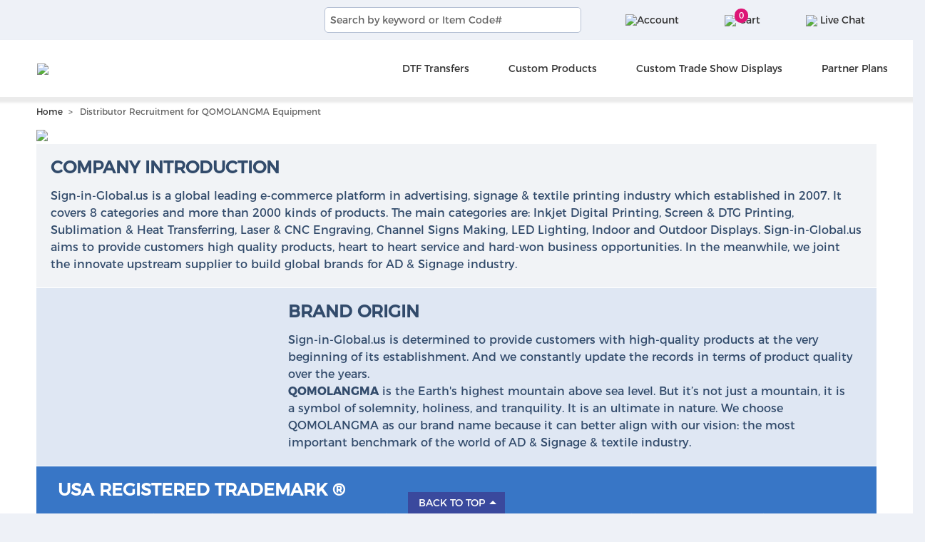

--- FILE ---
content_type: text/html; charset=UTF-8
request_url: https://www.123top.com/specialtopic/qomolangma_distributor.html
body_size: 9593
content:
<!doctype html>
<html lang="en">
<head>
<meta charset="utf-8">
<meta name="viewport" content="width=device-width, initial-scale=1.0">
<title>Distributor Recruitment for QOMOLANGMA Equipment</title>
<meta name="keywords" content="123top,CALCA DTF Powder Shaker,CALCA DTF Cutter,DTF Printer Parts,DTF Printer Software,CALCA DTF Supplies,CALCA UV Printer">
<meta name="description" content="Top Quality and Reasonable Price! find all CALCA DTF Advanced system & supplies at the best price!">
<meta name="google-translate-customization" content="ba49e0cae8e0f0da-b46bf673942ff057-gb8f57c6277ae249f-12"></meta>
<meta http-equiv="Content-Type" content="text/html; charset=utf-8" />
<meta http-equiv="content-language" content="en" />
<link rel="shortcut icon" href="/images/top.ico" type="image/x-icon">
<link rel="shortcut icon" href="/images/top.ico" type="image/x-icon"><link rel="stylesheet" type="text/css" href="/css/basic/123sign/public.css?v=12.47">
<link rel="stylesheet" type="text/css" href="https://www.sign-in-global.net/css/basic/123sign/vintage-popup.min.css?v=12.47">
<link rel="stylesheet" type="text/css" href="https://www.sign-in-global.net/css/basic/123sign/swiper-bundle.min.css?v=12.47">

<link rel="stylesheet" type="text/css" href="https://www.sign-in-global.net/css/basic/123sign/products.css?v=12.47">
<link rel="stylesheet" type="text/css" href="https://www.sign-in-global.net/css/basic/123sign/homepage.css?v=12.47">

<script language="JavaScript" type="text/javascript" src="/js/jquery/jquery.js"></script>
<!--<script language="JavaScript" type="text/javascript" src="/js/123sign/jquery.min.js"></script>-->
<script language="JavaScript" type="text/javascript" src="/js/123sign/swiper-bundle.min.js"></script>
<script language="JavaScript" type="text/javascript" src="/js/123sign/vintage-popup.min.js"></script>
<style type="text/css">
.wrap {width:100%; margin:0 auto; padding:0 4% 2rem; font-size:1.6rem; line-height:2.4rem; overflow:hidden;}
.main {width:100%; margin:1px 0 0; padding:1.5rem 2rem 2rem; background:#f1f3f6; color:#324b6b; overflow:hidden;}
.title {height:3.6rem; line-height:3.6rem; font-size:2.4rem; font-weight:bold; text-transform:uppercase; color:#324b6b;}
.main p {margin:1rem 0 0;}
.main_origin,.main_attributes {padding:1.5rem 3rem 2rem 30%; background:#dfe7f3 url(https://www.sign-in-global.net/images/activity/topsign/qomolangma_distributor/mountain.png) no-repeat 0 0; color:#324b6b;}
.main_attributes {background:#f1f3f6 url(https://www.sign-in-global.net/images/activity/topsign/qomolangma_distributor/logo_qomolangma.png) no-repeat 5% center; background-size:20%;}
.main_trademark {background:#3876c6; color:#fff; margin:1px 0 0; padding:1.5rem 3rem 2rem;}
.main_trademark .title {color:#fff;}
.main_btn {background:#3876c6; color:#fff; font-size:2.4rem; font-weight:bold; text-align:center; padding:15px 20px 10px;}
.products_title {margin:1rem 0 0; text-align:center; background:#2a66b1;}
.products_list {width:100%; margin:0 auto; padding:0; background:#dfe7f3; overflow:hidden;}
.products_list ul {display:flex; flex-wrap:wrap; justify-content:space-between; padding:0.5rem;}
.products_list ul li {flex:1 1 calc(33.3% - 2rem); margin:0.5rem; padding:1rem; background:#fff; overflow:hidden;}
.products_list ul li p {margin:0.5rem 0 0;}
.products_list,.products_list a:link,.products_list a:visited {color:#324b6b;}
.products_list a:hover,.products_list a:active {color:#2a66b1;}
.main_btn {background:#3876c6; color:#fff; font-size:2.4rem; line-height:3.2rem; text-align:center; padding:1.5rem 2rem 1rem;}
@media (max-width:600px) {
  .main_origin {padding:1.5rem 3rem 180px 3rem; background-position:-2rem calc(100% + 7.5rem);}
  .main_attributes {padding:85px 3rem 2rem; background-size:28%; background-position:center 1.5rem;}
  .products_list ul li {flex:1 1 calc(50% - 2rem);}
}
@media (min-width:601px) and (max-width:820px) {
  .main_origin {padding:1.5rem 3rem 2rem 35%; background-position:-5rem 0;}
}
</style>
</head>
<body>
<!--头部 start-->
<script language="JavaScript" type="text/javascript" src="/js/jquery/jquery.js"></script>
<script language="JavaScript" type="text/javascript" src="/js/artDialog/4.1.5/source/jquery.artDialog.source.js?skin=default"></script>
<script language="JavaScript" type="text/javascript" src="/js/artDialog/4.1.5/source/iframeTools.source.js"></script>
<script language="JavaScript" type="text/javascript" src="/js/language/cn/language.js?v=12.47"></script>
<script language="JavaScript" type="text/javascript" src="/language/en_us/lang.js?v=12.47"></script>
<script language="JavaScript" type="text/javascript" src="/js/jquery/jquery.lazyload.js"></script>
<script language="JavaScript" type="text/javascript" src="/js/ssi/ssi_us.js?v=12.47"></script>
<script language="JavaScript" type="text/javascript" src="/ad/script/pptBox.js"></script>

<!-- Global site tag (gtag.js) - Google Ads: 625327341 -->

<script>window.onload=sem();</script>
<script>
	function deltopcar(ob,id,session_name){
	  $.post("/cart/?act=del_cart",{id:id,session_name:session_name},function (data){
			url=window.location.href;
			if(data)
			{
				$("#allnum").text(data);
				ob.parentNode.parentNode.parentNode.parentNode.remove();
				if(data==0){
					$(".dropdown-content").html('<section><p class="mt_2 mb_2">Your cart is empty.</p></section>');
				}
				if( url.indexOf("/cart/?act=cart")   !=   -1 || url.indexOf("/cart/?act=cart_container")   !=   -1 || url.indexOf("/cart/?act=container")   !=   -1){
					window.location='/cart/?act=cart';
				}
			}
	   });
	}
</script>
<style>
	.aui_state_focus {border-radius:10px; padding:5px; background:#fff; border:1px solid #ddd;}
	.aui_state_noTitle .aui_inner {border:none;}
	.aui_border td {border:none;}
	.aui_state_noTitle .aui_nw, .aui_state_noTitle .aui_n, .aui_state_noTitle .aui_ne, .aui_state_noTitle .aui_w, .aui_state_noTitle .aui_e, .aui_state_noTitle .aui_sw, .aui_state_noTitle .aui_s, .aui_state_noTitle .aui_se {background:#fff;}
	.aui_state_noTitle .aui_close {color:#666; font-size:2.4rem;}
	.aui_state_noTitle .aui_close:hover {color:#333;}
</style>
<link rel="stylesheet" type="text/css" href="/ad/script/lrtk.css" />
<link rel="shortcut icon" href="/images/top.ico" type="image/x-icon"><!--禁用右键菜单-->
<!--<script>
//禁用右键
document.oncontextmenu = function(){return false;}
//禁用网页上选取的内容
document.onselectstart = function(){return false;}
//禁用复制
document.oncopy = function(){return false;}
</script>-->
<input type="hidden" id="langpath" value="" />
<input type="hidden" id="search_lang" value="en_us" />
<input type="hidden" id="site_config_url" value="123sign" />
<header>
    <div id="header_main">
        <!-- 搜索框 start-->
		<div class="search" style="z-index:999; position:relative;">
			<form action="" method="post" onsubmit="return false;">
				<input name="keywords" type="text" id="keywords_id" value="Search by keyword or Item Code#" onfocus="onkeywords('Search by keyword or Item Code#')" onblur="offkeywords('Search by keyword or Item Code#')" onkeydown="onkey(event,'en_us')" autoComplete='off' />
				<select name="select"  id="type" style="display:none;">
				  <option value="1">Product Name</option>
				  <option value="2">Item Code</option>
				</select>
				<style>
.auto_search {position:absolute;left:0;top:34px;background:#FFFFFF;width:100%;border:1px solid #ccc;}
.auto_search ul li{font-weight:bold;margin:0px;padding:0px;line-height:15px;}
.auto_search ul li a:link, .auto_search ul li a:visited{color:#000000;display:block;text-decoration:none;padding:5px 0px 5px 5px;}
.auto_search ul .esultDivLiHover a:link{color:#FFFFFF;}
.auto_search ul li a:hover,.esultDivLiHover a{display:block;padding:5px 0px 5px 5px;color:#FFFFFF;background:#3a499d;}
</style>
<div class="auto_search" id="auto_search" tabindex="0" style="display:none">
     <ul id="search_content">
	</ul>
</div>
<script>
$(document).ready(function(){
	
	$(document).click(function(e){                       
  		if(e.target.name!='keywords')
   		 $(".auto_search").hide();  
  
	}); 
	if($("#keywords_id")){
		var index = -1; 
		var currentTxt='';
		$("#keywords_id").keyup(autosearch);
	}
	function autosearch(e){
		if($("#keywords_id").val()=='') return;
		if(e.keyCode==40 || e.keyCode==38  || e.keyCode==13){
			if (e.keyCode == 13) {
				$("#auto_search").hide();
			}
			if (e.keyCode == 40) {  //下键操作  
                 if (++index == $("#search_content li a").length) {  //判断加一操作后index值是否超出列表数目界限  
	                     index = -1;             //超出的话就将index值变为初始值  
                     	 $("#keywords_id").val(currentTxt);    //并将文本框中值设为用户用于搜索的值  
	                     $("#search_content li").removeClass("esultDivLiHover");  
	                 }  
	                 else {  
                    	 $("#keywords_id").val($($("#search_content li a")[index]).text());  
	                     $($("#search_content li ")[index]).siblings().removeClass("esultDivLiHover").end().addClass("esultDivLiHover");  
	                 }  
	        }  
			if (e.keyCode == 38) {  //上键操作  
                if (--index == -1) {    //判断自减一后是否已移到文本框  
                    $("#keywords_id").val(currentTxt);  
                	$("#search_content li").removeClass("esultDivLiHover");  
                 }  
                 else if (index == -2) {     //判断index值是否超出列表数目界限  
                     index = $("#search_content li").length - 1;  
                 	 $("#keywords_id").val($($("#search_content li a")[index]).text());  
                	 $($("#search_content li")[index]).siblings().removeClass("esultDivLiHover").end().addClass("esultDivLiHover");  
             }  
             else {  
                     $("#keywords_id").val($($("#search_content li a")[index]).text());  
                     $($("#search_content li")[index]).siblings().removeClass("esultDivLiHover").end().addClass("esultDivLiHover");  
              }  
           } 
									
		}else{

			currentTxt=$("#keywords_id").val();
			$.post("/product/search.php?act=autosearch",{keywords:$("#keywords_id").val()},function (data){
				if(data!='false'){
					var html='';
					$("#auto_search").show();
					for(var i=0;i<data.length;i++){
						html+=' <li><a href="javascript:;">';
						html+=data[i].product_name;
						html+='</a></li>';
					}
					$("#search_content").html(html);
					$("#search_content li a").click(function(){
						$("#keywords_id").val($(this).html());
						$("#auto_search").hide();
						var search_lang=$("#search_lang").val();
						 searchkeywords(search_lang);
					});
				}else{
					$("#auto_search").hide();
				}
			},'json');

		}
	}
})

</script>				<input type="image" src="https://www.sign-in-global.net/images/basic/123sign//icon_search.png" width="23" height="24" onclick="return searchkeywords('en');">
			</form>
			<!--临时
			<div style="margin-left:10px; margin-top:5px;" id="linshi">
								<a href="https://www.123top.com/specialtopic/123_premium_member.html" title="Partner Plans" style="color:#FFFFFF; margin-right:10px;">Partner Plans</a>
							</div>
			临时 end-->
		</div>
		<!-- 搜索框 end-->

		<!-- 登录 + 购物车 start-->
		<div class="usertools">
			<!-- 登录 -->
			<div id="user" class="dropdown">
				<a href="/passport/myspace/?act=memberinfos" style="display:flex; align-items:center;"><img src="https://www.sign-in-global.net/images/basic/123sign//icon_account.png"> <span>Account</span></a>
				<!-- 未登录 -->
									<div class="dropdown-content">
						<section>
							<h3>Sign in to my account</h3>
                            <p id="confirm" style="color:#FF0000;"></p>
							<form action="/passport/?act=register" onsubmit="return false;">
                                <input type="hidden" name="pid" id="pid" value="" />
								<label class="form-label must">Email Address:</label>
								<input type="email" id="topemail" name="topemail" class="form-text">
								<label class="form-label must">Password:</label>
								<input type="password" name="passwordlogin" id="passwordlogin" class="form-text">
								<button type="submit" class="btn-block btn-primary" onclick="login();">Sign in</button>
							</form>
							<p>New customer? <span class="font_blue"><a href="/passport/?act=register">Start here</a></span></p>
							<p>Forgot your password? <span class="font_blue"><a href="/passport/?act=returnpassword">Recover password</a></span></p>
						</section>
					</div>
                    <script type="text/javascript">
                        function login()
                        {
                            var user = $("#topemail").val();
                            var pass = $("#passwordlogin").val();
                            //var url    =  $("#url").val();
							var url    =  "/passport/myspace/?act=memberinfos";
                            var pid    =  $("#pid").val();
                            if (user == "")
                            {
                                $("#miss").show();
                                $("#confirm").text("Please enter your login username!");
                                $("#topemail").focus();
                                return false;
                            }

                            if(pass == "")
                            {
                                $("#miss").show();
                                $("#confirm").text("Please enter password");
                                $("#passwordlogin").focus();
                                return false;
                            }
                            $.ajax({
                                type: "POST",
                                url: "/passport/index.php?act=logining",
                                data: "id=" + user + "&p=" + pass + "&pid=" + pid,
                                beforeSend: function(XMLHttpRequest){
                                    $("#confirm").text("Log in, please wait......");
                                },
                                success: function(msg){
                                if(msg == 1){
                                    window.location.href=url;
                                }else if(msg == 2){
                                    $("#miss").show();
                                    $("#confirm").text("Account not activated!");
                                }else {
                                    $("#miss").show();
                                       $("#confirm").text("No such user or password is incorrect!");
                                }
                                }
                            });
                        }
                    </script>
							</div>
			<!-- 购物车 -->
			<div id="cart" class="dropdown">
				<a href="/cart/?act=cart"><img src="/images/basic/123sign//icon_cart.png"> <span>Cart</span><div id="allnum">0</div></a>
									<div class="dropdown-content">
						<section>
							<p class="mt_2 mb_2">Your cart is empty.</p>
						</section>
					</div>
							</div>
			<!-- onlinelive -->
			<div id="onlinelive" class="dropdown">
				<a href="http://kht.zoosnet.net/LR/Chatpre.aspx?id=KHT65718682&amp;lng=en" target="_blank"><img src="/images/basic/123sign//icon_livechat.png"> Live Chat</a>
			</div>
		</div>
		<!-- 登录 + 购物车 end-->
    </div>
	<!-- 主导航  -->
	<nav>
		<div class="logo"><a href="/"><img src="https://www.sign-in-global.net/images/basic/123sign/logo_300.png"><!--<img src="https://www.sign-in-global.net/images/basic/123sign/logo_christmas2023.png">--></a></div>
		<dl id="menu-content">
                                    <dt class="dropdown"><a href="/catalogs/6727/dtf_transfers.html">DTF Transfers</a>
                                            <div class="dropdown-content">
                                <ul>
                                                                                                                <li><a href="/catalogs/6728/by_size.html">By Size</a></li>
                                                                                                                                                    <li><a href="/catalogs/6729/gang_sheets.html">Gang Sheets</a></li>
                                                                                                                                                    <li><a href="/catalogs/6730/gang_sheet_online_builder.html">Gang Sheet Online Builder</a></li>
                                                                                                        </ul>
                            </div>
                                                                <dt class="dropdown"><a href="/catalogs/163/custom_products.html">Custom Products</a>
                                            <div class="dropdown-content">
                                <ul>
                                                                                                                <li><a href="/catalogs/6731/shirts.html">Shirts</a></li>
                                                                                                                                                    <li><a href="/catalogs/6732/patches.html">Patches</a></li>
                                                                                                                                                    <li><a href="/catalogs/6676/sublimation_metal_mugs_tumblers.html">Sublimation Metal Mugs & Tumblers</a></li>
                                                                                                                                                    <li><a href="/catalogs/6677/sublimation_ceramic_mugs_plates.html">Sublimation Ceramic Mugs & Plates</a></li>
                                                                                                                                                    <li><a href="/catalogs/6678/sublimation_glass_mugs_tumblers.html">Sublimation Glass Mugs & Tumblers</a></li>
                                                                                                                                                    <li><a href="/catalogs/6679/sublimation_glass_crystal_blanks.html">Sublimation Glass & Crystal Blanks</a></li>
                                                                                                                                                    <li><a href="/catalogs/6687/sublimation_wood_board_blanks.html">Sublimation Wood Board Blanks</a></li>
                                                                                                                                                    <li><a href="/catalogs/6680/sublimation_throws_case_blankets.html">Sublimation Throws Case & Blankets</a></li>
                                                                                                                                                    <li><a href="/catalogs/6681/sublimation_apparel_fashion_wearables.html">Sublimation Apparel & Fashion Wearables</a></li>
                                                                                                                                                    <li><a href="/catalogs/6682/sublimation_holiday_ornaments.html">Sublimation Holiday Ornaments</a></li>
                                                                                                                                                    <li><a href="/catalogs/6684/sublimation_photo_prints_and_signage.html">Sublimation Photo Prints and Signage</a></li>
                                                                                                        </ul>
                            </div>
                                                                <dt class="dropdown"><a href="/catalogs/19/custom_trade_show_displays.html">Custom Trade Show Displays</a>
                                            <div class="dropdown-content">
                                <ul>
                                                                                                                <li><a href="/catalogs/318/hanging_signs.html">Hanging Signs</a></li>
                                                                                                                                                    <li><a href="/catalogs/210/fabric_tension_displays.html">Fabric Tension Displays</a></li>
                                                                                                                                                    <li><a href="/catalogs/6550/trade_show_kits.html">Trade Show Kits</a></li>
                                                                                                        </ul>
                            </div>
                                                        <dd><a href="https://www.123top.com/specialtopic/123_premium_member.html" title="Partner Plans">Partner Plans</a></dd>
        		
</dl>
<!-- mobile menu -->
<div id="quicknav" class="dropdown">
	<img src="https://www.sign-in-global.net/images/basic/123sign/icon_menu.png?v=12.47" class="mr_1"> <strong class="f18">Products</strong>
	<div class="dropdown-content">
		<ul>
                                        <li><a href="/catalogs/6727/dtf_transfers.html">DTF Transfers</a></li>
                                                    <li><a href="/catalogs/163/custom_products.html">Custom Products</a></li>
                                                    <li><a href="/catalogs/19/custom_trade_show_displays.html">Custom Trade Show Displays</a></li>
                                                    <li><a href="https://www.123top.com/specialtopic/123_premium_member.html" title="Partner Plans">Partner Plans</a></li>
            		</ul>
	</div>
</div>	</nav>
</header><!--头部 end-->
<!-- 面包屑 -->
<div class="breadcrumbs">
	<ul>
		<li><a href="/">Home</a></li>
    <li>Distributor Recruitment for QOMOLANGMA Equipment</li>
	</ul>
</div>
<!--代码开始-->
<div class="wrap">
    <img src="https://www.sign-in-global.net/images/activity/topsign/qomolangma_distributor/banner.jpg" />
	  <div class="main">
    	<div class="title">Company Introduction</div>
        <p>Sign-in-Global.us is a global leading e-commerce platform in advertising, signage &amp; textile printing industry which established in 2007. It covers 8 categories and more than 2000 kinds of products. The main categories are: Inkjet Digital Printing, Screen &amp; DTG Printing, Sublimation &amp; Heat Transferring, Laser &amp; CNC Engraving, Channel Signs Making, LED Lighting, Indoor and Outdoor Displays. Sign-in-Global.us aims to provide customers high quality products, heart to heart service and hard-won business opportunities. In the meanwhile, we joint the innovate upstream supplier to build global brands for AD &amp; Signage industry.</p>
    </div>
    <div class="main main_origin">
    	<div class="title">Brand Origin</div>
        <p>Sign-in-Global.us is determined to provide customers with high-quality products at the very beginning of its establishment. And we constantly update the records in terms of product quality over the years.<br /><strong>QOMOLANGMA</strong> is the Earth's highest mountain above sea level. But it’s not just a mountain, it is a symbol of solemnity, holiness, and tranquility. It is an ultimate in nature. We choose QOMOLANGMA as our brand name because it can better align with our vision: the most important benchmark of the world of AD &amp; Signage &amp; textile industry.</p>
    </div>
    <div class="main main_trademark">
    	<div class="title">USA Registered Trademark &reg;</div>
        <p><strong>QOMOLANGMA</strong> is USA registered trademark owned by Sign-in-Global.us. We have our modern distributing center located in Los Angeles, California. All our equipment are designed and engineered in USA. We provide excellent service and support to our clients. All QOMOLANGMA equipment come with 2 years’ warranty and life-time free technical support.</p>
    </div>
	  <div class="main main_attributes">
    	<div class="title"><strong>Product Attributes</strong></div>
        <p>As the QOMOLANGMA brand was born to follow noble concept, all QOMOLANGMA products are featured by high quality. Everyproduct is made from a series of processes from down-to-earth investigation, professional design, cyclic test, customer feedback and upgrade. In addition, the prices are very reasonable and highly affordable.</p>
    </div>
    <!--覆膜-->
    <div class="products_title"><img src="https://www.sign-in-global.net/images/activity/topsign/qomolangma_distributor/title_1.png" /></div>
    <div class="products_list"><ul>
    	<li>
          <a href="/products/27306/FMJ-1600-WA-PLUS-US.html" title="Qomolangma Full-auto Wide Format Cold Laminator, with Heat Assisted"><img src="https://www.sign-in-global.net/images/activity/topsign/qomolangma_distributor/laminator_01.jpg" alt="Qomolangma Full-auto Wide Format Cold Laminator, with Heat Assisted" /></a>
          <p><strong><a href="/products/27306/FMJ-1600-WA-PLUS-US.html" title="Qomolangma Full-auto Wide Format Cold Laminator, with Heat Assisted">Qomolangma Full-auto Wide Format Cold Laminator, with Heat Assisted</a></strong></p>
          <p>Item Code: <a href="/products/24813/FMJ-1400-WA-PLUS-US.html" title="FMJ-1400-WA-PLUS-US">FMJ-1400-WA-PLUS-US</a>, <a href="/products/27306/FMJ-1600-WA-PLUS-US.html" title="FMJ-1600-WA-PLUS-US">FMJ-1600-WA-PLUS-US</a>, <a href="/products/29659/FMJ-1700-WA-PLUS-US.html" title="FMJ-1700-WA-PLUS-US">FMJ-1700-WA-PLUS-US</a></p>
        </li>
        <li>
          <a href="/products/21911/FMJ-1600-E-WARM-US.html" title="Qomolangma 63in Luxury Full Auto Heat Assisted Cold Laminator"><img src="https://www.sign-in-global.net/images/activity/topsign/qomolangma_distributor/laminator_02.jpg" alt="Qomolangma 63in Luxury Full Auto Heat Assisted Cold Laminator" /></a>
          <p><strong><a href="/products/21911/FMJ-1600-E-WARM-US.html" title="Qomolangma 63in Luxury Full Auto Heat Assisted Cold Laminator">Qomolangma 63in Luxury Full Auto Heat Assisted Cold Laminator</a></strong></p>
          <p>Item Code: <a href="/products/21911/FMJ-1600-E-WARM-US.html" title="FMJ-1600-E-WARM-US">FMJ-1600-E-WARM-US</a></p>
        </li>
        <li>
          <a href="/products/29711/FMJ-1600-WA-PLUS-H-US.html" title="Qomolangma 63in Full-auto Wide Format Hot Laminator"><img src="https://www.sign-in-global.net/images/activity/topsign/qomolangma_distributor/laminator_03.jpg" alt="Qomolangma 63in Full-auto Wide Format Hot Laminator" /></a>
          <p><strong><a href="/products/29711/FMJ-1600-WA-PLUS-H-US.html" title="Qomolangma 63in Full-auto Wide Format Hot Laminator">Qomolangma 63in Full-auto Wide Format Hot Laminator</a></strong></p>
          <p>Item Code: <a href="/products/29711/FMJ-1600-WA-PLUS-H-US.html" title="FMJ-1600-WA-PLUS-H-US">FMJ-1600-WA-PLUS-H-US</a></p>
        </li>
        <li>
          <a href="/products/31863/FMJ-LITE-170E-US.html" title="Qomolangma 67in Wide Format Full-auto Electric Hot Laminator"><img src="https://www.sign-in-global.net/images/activity/topsign/qomolangma_distributor/laminator_04.jpg" alt="Qomolangma 67in Wide Format Full-auto Electric Hot Laminator" /></a>
          <p><strong><a href="/products/31863/FMJ-LITE-170E-US.html" title="Qomolangma 67in Wide Format Full-auto Electric Hot Laminator">Qomolangma 67in Wide Format Full-auto Electric Hot Laminator</a></strong></p>
          <p>Item Code: <a href="/products/31863/FMJ-LITE-170E-US.html" title="FMJ-LITE-170E-US">FMJ-LITE-170E-US</a></p>
        </li>
        <li>
          <a href="/products/27496/FMJ-1600-MATE-US.html" title="Qomolangma Precision Engineered Electric Laminator"><img src="https://www.sign-in-global.net/images/activity/topsign/qomolangma_distributor/laminator_05.jpg" alt="Qomolangma Precision Engineered Electric Laminator" /></a>
          <p><strong><a href="/products/27496/FMJ-1600-MATE-US.html" title="Qomolangma Precision Engineered Electric Laminator">Qomolangma Precision Engineered Electric Laminator</a></strong></p>
          <p>Item Code: <a href="/products/27496/FMJ-1600-MATE-US.html" title="FMJ-1600-MATE-US">FMJ-1600-MATE-US</a>, <a href="/products/28171/FMJ-1600-MATEH-US.html" title="FMJ-1600-MATEH-US">FMJ-1600-MATEH-US</a></p>
        </li>
        <li>
          <a href="/products/27957/FMJ-V1325-B4-US.html" title="Qomolangma Flatbed Laminator For Rigid &amp; Flex Media"><img src="https://www.sign-in-global.net/images/activity/topsign/qomolangma_distributor/laminator_06.jpg" alt="Qomolangma Flatbed Laminator For Rigid &amp; Flex Media" /></a>
          <p><strong><a href="/products/27957/FMJ-V1325-B4-US.html" title="Qomolangma Flatbed Laminator For Rigid &amp; Flex Media">Qomolangma Flatbed Laminator For Rigid &amp; Flex Media</a></strong></p>
          <p>Item Code: <a href="/products/27957/FMJ-V1325-B4-US.html" title="FMJ-V1325-B4-US">FMJ-V1325-B4-US</a>, <a href="/products/27956/FMJ-V1732-B4-US.html" title="FMJ-V1732-B4-US">FMJ-V1732-B4-US</a></p>
        </li>
    </ul></div>
    <!--热转印-->
    <div class="products_title"><img src="https://www.sign-in-global.net/images/activity/topsign/qomolangma_distributor/title_2.png" /></div>
    <div class="products_list"><ul>
    	<li>
          <a href="/products/30859/qomolangma_large_format_manual_operation_hand_force_textile_thermo_transfer_heat_press_machine_220v_1p.html" title="Qomolangma 31in x 39in Large Format Manual Operation Hand Force Textile Thermo Transfer Heat Press Machine 220V 1P"><img src="https://www.sign-in-global.net/images/activity/topsign/qomolangma_distributor/heat_04.jpg" alt="Qomolangma 31in x 39in Large Format Manual Operation Hand Force Textile Thermo Transfer Heat Press Machine 220V 1P" /></a>
          <p><strong><a href="/products/30859/qomolangma_large_format_manual_operation_hand_force_textile_thermo_transfer_heat_press_machine_220v_1p.html" title="Qomolangma 31in x 39in Large Format Manual Operation Hand Force Textile Thermo Transfer Heat Press Machine 220V 1P 220V 1P">Qomolangma 31in x 39in Large Format Manual Operation Hand Force Textile Thermo Transfer Heat Press Machine 220V 1P</a></strong></p>
          <p>Item Code: <a href="/products/30859/qomolangma_large_format_manual_operation_hand_force_textile_thermo_transfer_heat_press_machine_220v_1p.html" title="HTM-DG-MC-US">HTM-DG-MC-US</a></p>
        </li>
        <li>
          <a href="/products/30449/qomolangma_31_quot_x_39_quot_pneumatic_drawer_type_large_format_heat_press.html" title="Qomolangma 31' x 39' Pneumatic Drawer-Type Large Format Heat Press"><img src="https://www.sign-in-global.net/images/activity/topsign/qomolangma_distributor/heat_05.jpg" alt="Qomolangma 31' x 39' Pneumatic Drawer-Type Large Format Heat Press" /></a>
          <p><strong><a href="/products/30449/qomolangma_31_quot_x_39_quot_pneumatic_drawer_type_large_format_heat_press.html" title="Qomolangma 31' x 39' Pneumatic Drawer-Type Large Format Heat Press">Qomolangma 31" x 39" Pneumatic Drawer-Type Large Format Heat Press</a></strong></p>
          <p>Item Code: <a href="/products/30449/qomolangma_31_quot_x_39_quot_pneumatic_drawer_type_large_format_heat_press.html" title="HTM-GS-QDD-US">HTM-GS-QDD-US</a></p>
        </li>
        <li>
          <a href="/products/30810/qomolangma_39_quot_x_47_quot_pneumatic_double_working_table_large_format_heat_press_machine_with_pull_out_style_220v_1p.html" title="Qomolangma 39' x 47' Pneumatic Double Working Table Large Format Heat Press Machine with Pull-out Style, 220V 1P"><img src="https://www.sign-in-global.net/images/activity/topsign/qomolangma_distributor/heat_06.jpg" alt="Qomolangma 39' x 47' Pneumatic Double Working Table Large Format Heat Press Machine with Pull-out Style, 220V 1P" /></a>
          <p><strong><a href="/products/30810/qomolangma_39_quot_x_47_quot_pneumatic_double_working_table_large_format_heat_press_machine_with_pull_out_style_220v_1p.html" title="Qomolangma 39' x 47' Pneumatic Double Working Table Large Format Heat Press Machine with Pull-out Style, 220V 1P">Qomolangma 39" x 47" Pneumatic Double Working Table Large Format Heat Press Machine with Pull-out Style, 220V 1P</a></strong></p>
          <p>Item Code: <a href="/products/30810/qomolangma_39_quot_x_47_quot_pneumatic_double_working_table_large_format_heat_press_machine_with_pull_out_style_220v_1p.html" title="HTM-SH10120-US">HTM-SH10120-US</a></p>
        </li>

        <li>
          <a href="/products/27424/HTM-CH1702-US.html" title="Qomolangma 16&Prime; x 20&Prime; Auto Open Heat Press Machine Vertical Version"><img src="https://www.sign-in-global.net/images/activity/topsign/qomolangma_distributor/heat_01.jpg" alt="Qomolangma 16&Prime; x 20&Prime; Auto Open Heat Press Machine Vertical Version" /></a>
          <p><strong><a href="/products/27424/HTM-CH1702-US.html" title="Qomolangma 16&Prime; x 20&Prime; Auto Open Heat Press Machine Vertical Version">Qomolangma 16&Prime; x 20&Prime; Auto Open Heat Press Machine Vertical Version</a></strong></p>
          <p>Item Code: <a href="/products/27424/HTM-CH1702-US.html" title="HTM-CH1702-US">HTM-CH1702-US</a></p>
        </li>
        <li>
          <a href="/products/21113/HTM-3804C-II-US.html" title="Qomolangma 20&Prime; x 16&Prime; Auto Open Heat Press Machine Horizontal Version"><img src="https://www.sign-in-global.net/images/activity/topsign/qomolangma_distributor/heat_02.jpg" alt="Qomolangma 20&Prime; x 16&Prime; Auto Open Heat Press Machine Horizontal Version" /></a>
          <p><strong><a href="/products/21113/HTM-3804C-II-US.html" title="Qomolangma 20&Prime; x 16&Prime; Auto Open Heat Press Machine Horizontal Version">Qomolangma 20&Prime; x 16&Prime; Auto Open Heat Press Machine Horizontal Version</a></strong></p>
          <p>Item Code: <a href="/products/21113/HTM-3804C-II-US.html" title="HTM-3804C-II-US">HTM-3804C-II-US</a></p>
        </li>
        <li>
          <a href="/products/27185/HTM-FLRTR-1720P-T2B-US.html" title="1700mm 67&Prime; Roll-to-Roll Large Format Heat Transfer Machine for Making Samples (Oil-warming Machine)"><img src="https://www.sign-in-global.net/images/activity/topsign/qomolangma_distributor/heat_03.jpg" alt="1700mm 67&Prime; Roll-to-Roll Large Format Heat Transfer Machine for Making Samples (Oil-warming Machine)" /></a>
          <p><strong><a href="/products/27185/HTM-FLRTR-1720P-T2B-US.html" title="1700mm 67&Prime; Roll-to-Roll Large Format Heat Transfer Machine for Making Samples (Oil-warming Machine)">1700mm 67&Prime; Roll-to-Roll Large Format Heat Transfer Machine for Making Samples (Oil-warming Machine)</a></strong></p>
          <p>Item Code: <a href="/products/27185/HTM-FLRTR-1720P-T2B-US.html" title="HTM-FLRTR-1720P-T2B-US">HTM-FLRTR-1720P-T2B-US</a></p>
        </li>
    </ul></div>
    <!--丝印-->
    <div class="products_title"><img src="https://www.sign-in-global.net/images/activity/topsign/qomolangma_distributor/title_3.png" /></div>
    <div class="products_list"><ul>
    	<li>
          <a href="/products/24417/SPM-RD-ND606-US.html" title="Qomolangma 6000W 20&Prime; x 24&Prime; Automatic IR Flash Dryer with Sensor (220V)"><img src="https://www.sign-in-global.net/images/activity/topsign/qomolangma_distributor/screen_01.jpg" alt="Qomolangma 6000W 20&Prime; x 24&Prime; Automatic IR Flash Dryer with Sensor (220V)" /></a>
          <p><strong><a href="/products/24417/SPM-RD-ND606-US.html" title="Qomolangma 6000W 20&Prime; x 24&Prime; Automatic IR Flash Dryer with Sensor (220V)">Qomolangma 6000W 20&Prime; x 24&Prime; Automatic IR Flash Dryer with Sensor (220V)</a></strong></p>
          <p>Item Code: <a href="/products/24417/SPM-RD-ND606-US.html" title="SPM-RD-ND606-US">SPM-RD-ND606-US</a></p>
        </li>
        <li>
          <a href="/products/28380/SPM-STDJ-LED5060V-US.html" title="Qomolangma Tabletop Precise 20&Prime; x 24&Prime; 80W Vacuum LED UV Exposure Unit"><img src="https://www.sign-in-global.net/images/activity/topsign/qomolangma_distributor/screen_02.jpg" alt="Qomolangma Tabletop Precise 20&Prime; x 24&Prime; 80W Vacuum LED UV Exposure Unit" /></a>
          <p><strong><a href="/products/28380/SPM-STDJ-LED5060V-US.html" title="Qomolangma Tabletop Precise 20&Prime; x 24&Prime; 80W Vacuum LED UV Exposure Unit">Qomolangma Tabletop Precise 20&Prime; x 24&Prime; 80W Vacuum LED UV Exposure Unit</a></strong></p>
          <p>Item Code: <a href="/products/28380/SPM-STDJ-LED5060V-US.html" title="SPM-STDJ-LED5060V-US">SPM-STDJ-LED5060V-US</a></p>
        </li>
        <li>
          <a href="/products/30107/SPM-STDJ-LED6080V-US.html" title="Tabletop Precise 24.8&Prime; x 32.6&Prime; 120W Vacuum LED UV Exposure Unit"><img src="https://www.sign-in-global.net/images/activity/topsign/qomolangma_distributor/screen_03.jpg" alt="Tabletop Precise 24.8&Prime; x 32.6&Prime; 120W Vacuum LED UV Exposure Unit" /></a>
          <p><strong><a href="/products/30107/SPM-STDJ-LED6080V-US.html" title="Tabletop Precise 24.8&Prime; x 32.6&Prime; 120W Vacuum LED UV Exposure Unit">Tabletop Precise 24.8&Prime; x 32.6&Prime; 120W Vacuum LED UV Exposure Unit</a></strong></p>
          <p>Item Code: <a href="/products/30107/SPM-STDJ-LED6080V-US.html" title="SPM-STDJ-LED6080V-US">SPM-STDJ-LED6080V-US</a></p>
        </li>

        <li>
          <a href="/products/26980/qomolangma_6_pcs_18_x_20aluminum_screen_printing_screens_with_110_white_mesh_count_tubing_1x_1_5.html" title="Qomolangma 6 pcs -18' x 20' Aluminum Screen Printing Screens With 110 White Mesh Count (Tubing:1'x 1.5')"><img src="https://www.sign-in-global.net/images/activity/topsign/qomolangma_distributor/screen_04.jpg" alt="Qomolangma 6 pcs -18' x 20' Aluminum Screen Printing Screens With 110 White Mesh Count (Tubing:1'x 1.5')" /></a>
          <p><strong><a href="/products/26980/qomolangma_6_pcs_18_x_20aluminum_screen_printing_screens_with_110_white_mesh_count_tubing_1x_1_5.html" title="Qomolangma 6 pcs -18' x 20' Aluminum Screen Printing Screens With 110 White Mesh Count (Tubing:1'x 1.5')">Qomolangma 6 pcs - 18" x 20" Aluminum Screen Printing Screens With 110 White Mesh Count (Tubing: 1" x 1.5")</a></strong></p>
          <p>Item Code: <a href="/products/26980/qomolangma_6_pcs_18_x_20aluminum_screen_printing_screens_with_110_white_mesh_count_tubing_1x_1_5.html" title="SPF-RD-1820-110M6P-US">SPF-RD-1820-110M6P-US</a></p>
        </li>
        <li>
          <a href="/products/25284/qomolangma_6_pcs_20_x_24_aluminum_frame_printing_screens_with_160_mesh_tubing_1x_1_5.html" title="Qomolangma 6 pcs - 20' x 24' Aluminum Frame Printing Screens with 160 Mesh (Tubing:1'x 1.5')"><img src="https://www.sign-in-global.net/images/activity/topsign/qomolangma_distributor/screen_05.jpg" alt="Qomolangma 6 pcs - 20' x 24' Aluminum Frame Printing Screens with 160 Mesh (Tubing:1'x 1.5')" /></a>
          <p><strong><a href="/products/25284/qomolangma_6_pcs_20_x_24_aluminum_frame_printing_screens_with_160_mesh_tubing_1x_1_5.html" title="Qomolangma 6 pcs - 20' x 24' Aluminum Frame Printing Screens with 160 Mesh (Tubing:1'x 1.5')">Qomolangma 6 pcs - 20" x 24" Aluminum Frame Printing Screens with 160 Mesh (Tubing: 1" x 1.5")</a></strong></p>
          <p>Item Code: <a href="/products/25284/qomolangma_6_pcs_20_x_24_aluminum_frame_printing_screens_with_160_mesh_tubing_1x_1_5.html" title="SPF-RD-2024-160M6P-US">SPF-RD-2024-160M6P-US</a></p>
        </li>
        <li>
          <a href="/products/28557/qomolangma_6_pcs_23_x_31_aluminum_screen_printing_screens_with_230_yellow_mesh_count_tubing_1_5_x_1_5.html" title="Qomolangma 6 Pcs - 23' x 31' Aluminum Screen Printing Screens With 230 Yellow Mesh Count (Tubing: 1.5' x 1.5')"><img src="https://www.sign-in-global.net/images/activity/topsign/qomolangma_distributor/screen_06.jpg" alt="Qomolangma 6 Pcs - 23' x 31' Aluminum Screen Printing Screens With 230 Yellow Mesh Count (Tubing: 1.5' x 1.5')" /></a>
          <p><strong><a href="/products/28557/qomolangma_6_pcs_23_x_31_aluminum_screen_printing_screens_with_230_yellow_mesh_count_tubing_1_5_x_1_5.html" title="Qomolangma 6 Pcs - 23' x 31' Aluminum Screen Printing Screens With 230 Yellow Mesh Count (Tubing: 1.5' x 1.5')">Qomolangma 6 Pcs - 23" x 31" Aluminum Screen Printing Screens With 230 Yellow Mesh Count (Tubing: 1.5" x 1.5")</a></strong></p>
          <p>Item Code: <a href="/products/28557/qomolangma_6_pcs_23_x_31_aluminum_screen_printing_screens_with_230_yellow_mesh_count_tubing_1_5_x_1_5.html" title="SPF-DY-2331-230M-6P-US">SPF-DY-2331-230M-6P-US</a></p>
        </li>
    </ul></div>
    <!--其它-->
    <div class="products_title"><img src="https://www.sign-in-global.net/images/activity/topsign/qomolangma_distributor/title_4.png" /></div>
    <div class="products_list"><ul>
    	<li>
          <a href="/products/27333/CNCR-N1-1325V-US.html" title="Qomolangma Ad and Woodworking CNC Router Machine"><img src="https://www.sign-in-global.net/images/activity/topsign/qomolangma_distributor/others_01.jpg" alt="Qomolangma Ad and Woodworking CNC Router Machine" /></a>
          <p><strong><a href="/products/27333/CNCR-N1-1325V-US.html" title="Qomolangma Ad and Woodworking CNC Router Machine">Qomolangma Ad and Woodworking CNC Router Machine</a></strong></p>
          <p>Item Code: <a href="/products/26730/CNCR-N1-1325-US.html" title="CNCR-N1-1325-US">CNCR-N1-1325-US</a>, <a href="/products/27333/CNCR-N1-1325V-US.html" title="CNCR-N1-1325V-US">CNCR-N1-1325V-US</a></p>
        </li>
        <li>
          <a href="/products/27402/DTG-PLJ-DGW4050-US.html" title="Qomolangma Spray Pretreatment Machine, DTG Pretreat Machine"><img src="https://www.sign-in-global.net/images/activity/topsign/qomolangma_distributor/others_02.jpg" alt="Qomolangma Spray Pretreatment Machine, DTG Pretreat Machine" /></a>
          <p><strong><a href="/products/27402/DTG-PLJ-DGW4050-US.html" title="Qomolangma Spray Pretreatment Machine, DTG Pretreat Machine">Qomolangma Spray Pretreatment Machine, DTG Pretreat Machine</a></strong></p>
          <p>Item Code: <a href="/products/27402/DTG-PLJ-DGW4050-US.html" title="DTG-PLJ-DGW4050-US">DTG-PLJ-DGW4050-US</a></p>
        </li>
        <li>
          <a href="/products/26906/SIC-NC-6090LUV-US.html" title="Qomolangma 6090 Digital Flatbed UV Printer, White Ink and Color Ink"><img src="https://www.sign-in-global.net/images/activity/topsign/qomolangma_distributor/others_03.jpg" alt="Qomolangma 6090 Digital Flatbed UV Printer, White Ink and Color Ink" /></a>
          <p><strong><a href="/products/26906/SIC-NC-6090LUV-US.html" title="Qomolangma 6090 Digital Flatbed UV Printer, White Ink and Color Ink">Qomolangma 6090 Digital Flatbed UV Printer, White Ink and Color Ink</a></strong></p>
          <p>Item Code: <a href="/products/26906/SIC-NC-6090LUV-US.html" title="SIC-NC-6090LUV-US">SIC-NC-6090LUV-US</a></p>
        </li>
    </ul></div>
    <div class="main main_btn">
        Apply to Become Distributor of QOMOLANGMA <a href="/survey/qomolangma"><img src="https://www.sign-in-global.net/images/activity/topsign/qomolangma_distributor/btn.png" align="absmiddle" /></a>
    </div>
</div>
<!--代码结束-->
<!--底部 start-->
<!--bottom-->
<div class="follow">
	<div class="touch">
		<h3>Get in Touch</h3>
		<p>9850 6th St Rancho Cucamonga CA 91730</p>
		<p>626-342-7605</p>
		<p><a href="javascript:location.href='mailto:service@123top.com'">service@123top.com</a></p>
	</div>
	<div class="newsletter">
		<h3>Newsletter</h3>
		<p>Subscribe to our special offers</p>
		<div class="newsletter_form">
			<form action="" method="post" onsubmit="return false;">
				<input type="email" name="emails" id="emails" onfocus="on()" onblur="off()" value="Enter Your Email Address">
				<button type="submit" onclick="edm(1)">Subscribe</button>
			</form>
		</div>
	</div>
	<div class="follow_us">
		<h3>Follow us</h3>
		<a href="https://www.facebook.com/CALCADTF" target="_blank" title="Follow us on Facebook"><img src="https://www.sign-in-global.net/images/basic/123sign//footer_icon_facebook.png" alt="Follow us on Facebook" /></a>
		<a href="https://www.youtube.com/@CALCADTF" rel="nofollow" target="_blank" title="Fallow us on Youtube"><img src="https://www.sign-in-global.net/images/basic/123sign//footer_icon_youtobe.png" alt="Follow us on Youtobe" /></a>
	</div>
</div>
<footer>
	<div class="footer_container">
				<dl>
			<dt class="f14">Company Policies</dt>
																		<dd><a href="/info/PrivacyPolicy.html"  rel="nofollow" >Privacy Policy</a></dd>
																											<dd><a href="/info/cookiepolicy.html"  rel="nofollow" >Cookie Policy  </a></dd>
																											<dd><a href="/info/ChangesandReturns.html"  rel="nofollow" >Changes and returns</a></dd>
																											<dd><a href="/info/Warranty.html"  rel="nofollow" >Warranty</a></dd>
														</dl>
				<dl>
			<dt class="f14">Marketing</dt>
																		<dd><a href="/info/Exhibitions.html"  rel="nofollow" >Exhibitions</a></dd>
																											<dd><a href="/info/about_calca.html"  rel="nofollow" >About CALCA</a></dd>
																											<dd><a href="/distributor.html"  rel="nofollow" >Become A US Distributor</a></dd>
																											<dd><a href="/agents.html"  rel="nofollow" >Overseas Agents Wanted</a></dd>
														</dl>
				<dl>
			<dt class="f14">Customer Service</dt>
																		<dd><a href="/info/ContactUs.html"  rel="nofollow" >Contact Us</a></dd>
																											<dd><a href="/specialtopic/?act=coupon"  rel="nofollow" >Coupon Center</a></dd>
																											<dd><a href="/info/PaymentMethods.html"  rel="nofollow" >Payment Methods</a></dd>
																											<dd><a href="/info/SecureShopping.html"  rel="nofollow" >Secure Shopping</a></dd>
																											<dd><a href="/info/Shipping.html"  rel="nofollow" >Shipping</a></dd>
														</dl>
				<dl>
		    <dt>My Account</dt>
			<dd> <a href="/passport/?act=login" rel="nofollow">Login/Register</a></dd>
			<dd> <a href="/passport/myspace/?act=memberinfos" rel="nofollow">My Account</a></dd>
			<dd> <a href="/cart/?act=cart" rel="nofollow">My Cart</a></dd>
        	<dd> <a href="/sitemap/" rel="nofollow">Sitemap</a></dd>
		</dl>
	</div>
    	<!--<div class="footer_info font_white">
		<p></p>
	</div>-->
	<div class="footer_copyright">&copy;2006-2026</div>
</footer>

<div class="back_to_top font_white"><a href="#">Back to top</a></div>
<!--底部 end-->
</body>
</html>

--- FILE ---
content_type: text/css
request_url: https://www.123top.com/css/basic/123sign/public.css?v=12.47
body_size: 4879
content:
@charset "utf-8";
/* CSS Document */
@font-face {
    font-family:'Montserrat';
    src: local('Montserrat Regular'), local('Montserrat-Regular'),
        url('/css/basic/123sign/Montserrat-Regular.woff2') format('woff2'),
        url('/css/basic/123sign/Montserrat-Regular.woff') format('woff'),
        url('/css/basic/123sign/Montserrat-Regular.ttf') format('truetype');
    font-weight:normal;
    font-style:normal;
}
@font-face {
    font-family:'Montserrat-Bold';
    src: local('Montserrat Bold'), local('Montserrat-Bold'),
        url('/css/basic/123sign/Montserrat-Bold.woff2') format('woff2'),
        url('/css/basic/123sign/Montserrat-Bold.woff') format('woff'),
        url('/css/basic/123sign/Montserrat-Bold.ttf') format('truetype');
    font-weight:normal;
    font-style:normal;
}
html {font-size:10px;}
body {margin:0; padding:0; background:#eef1f7; color:#333; font-family:"Montserrat", sans-serif; font-weight:normal; font-size:1.6rem; line-height:2.4rem;}
a {-webkit-tap-highlight-color:rgba(0,0,0,0);}
input,button,label,textarea,select,option {font-family:"Montserrat", sans-serif; font-size:1.4rem; line-height:2.1rem;}
ul,ol,dl,p,h1,h2,h3,h4,h5,h6 {margin:0; padding:0;}
ul {list-style:none;}
ol li {margin-left:2rem; padding-left:0.5rem;}
dt {font-family:"Montserrat-Bold"; font-weight:normal;}
dd {margin:0; padding:0;}
*,*:before,*:after {box-sizing:border-box; -moz-box-sizing:border-box; -webkit-box-sizing:border-box;}
details summary {list-style:none;}
details summary:focus {outline:none;}
details summary::marker {content:"";}
details summary::-webkit-details-marker {display:none;}
h2 {font-size:2.4rem; font-family:"Montserrat-Bold"; font-weight:normal; margin:1.6rem auto; text-align:center; line-height:3.6rem;}
h3 {font-size:2.4rem; font-family:"Montserrat-Bold"; font-weight:normal; text-align:center;}
h4 {font-size:1.4rem; font-weight:normal; text-transform:inherit; text-align:left;}
button:hover,details summary:hover {cursor:pointer;}
button {outline:none;}
img {flex:0 1 auto; max-width:100%; max-height:100%; vertical-align:middle;}
.mt_05 {margin-top:0.8rem;}
.mt_1 {margin-top:1.6rem;}
.mt_2 {margin-top:3.2rem;}
.mb_1 {margin-bottom:1.6rem;}
.mb_2 {margin-bottom:3.2rem;}
.ml_1 {margin-left:1rem;}
.ml_2 {margin-left:2rem;}
.mr_1 {margin-right:1rem;}
.mr_2 {margin-right:2rem;}
.float_l {float:left;}
.float_r {float:right;}
.align_c {text-align:center;}
.vertical_m {display:flex; align-items:center;}
/*font style*/
a:link,a:visited {text-decoration:none; color:#333;}
a:hover,a:active {text-decoration:none; color:#3045bb; cursor:pointer;}
strong {font-family:"Montserrat-Bold"; font-weight:normal;}
.f24 {font-size:2.4rem;}
.f20 {font-size:2rem;}
.f18 {font-size:1.8rem;}
.f16 {font-size:1.6rem;}
.f14 {font-size:1.4rem;}
.f12 {font-size:1.2rem;}
.font_white,.font_white a:link,.font_white a:visited {color:#fff;}
.font_white a:hover,.font_white a:active {color:#fff;}
.font_blue,.font_blue a,.font_blue a:link,.font_blue a:visited {color:#3a499d;}
.font_blue a:hover,.font_blue a:active {text-decoration:underline; color:#3045bb;}
.font_black {color:#333;}
.font_gray {color:#666;}
.font_red {color:#bc0000;}
.font_green {color:#39823b;}
.original {font-size:1.4rem; color:#666; text-decoration:line-through;}
/* 容器 */
.wrap {width:100%; padding:0.5rem 0 1rem; background:#fff;}
.container {width:92%; display:flex; flex-wrap:wrap; margin:0 auto;}
.alert_warning {background:#fbf9e4; border:1px solid #ffc56f; color:#a94d2c; padding:1rem 1.6rem; border-radius:0.5rem;}
.alert_danger {background:#fef0f0; border:1px solid #f3b7b7; color:#900; padding:1rem 1.6rem; border-radius:0.5rem; font-size:1.4rem; line-height:2.1rem;}
.alert_danger p {margin:0 0 0.5rem;}
/* 下拉小菜单 */
.dropdown {position:relative; display:inline-block;}
.dropdown-content {display:none; position:absolute;  right:50%; width:auto; min-width:160px; box-shadow:0 0 5px 5px rgba(0,0,0,0.1); z-index:1001;}
.dropdown:hover .dropdown-content {display:block; border-radius:5px;}
.dropdown-content section {width:100%; padding:2rem; background:#fff; color:#333; border-radius:5px;}
.dropdown-content::before {content:""; position:absolute; top:-8px; left:calc(50% - 8px); border-top:none; border-right:8px solid transparent; border-bottom:8px solid #fff; border-left:8px solid transparent;}
.dropdown-content h3 {font-size:1.6rem; text-transform:inherit;}
/* 通用表单元素 */
.form-label {display:block; text-align:left; margin:1.6rem 0 0.5rem; line-height:2.4rem;}
.must::before {content:"*"; color:#bc0000; margin-right:0.5rem;}
.form-text,.form-select,.form-textarea {padding:0.9rem 0.5rem; display:block; width:100%; border-radius:5px; border:1px solid #ccc; font-size:1.6rem;}
.form-inline {display:inline; width:auto;}
.form-text:focus,.form-select:focus,.form-textarea:focus {outline:1px solid #479bf8; box-shadow:0 0 3px 3px rgba(35,110,194,0.2);}
/* 评论传图片 */
button.layui-btn {background:#ffb400; line-height:32px; height:32px; padding:0 15px; border-radius:16px;}
button.layui-btn:hover {background-color:#ffa200;}
button.layui-btn-normal {background:#ffb400 url(/images/basic/123sign/icon_addphotos.svg) no-repeat 12px center; background-size:17px;  padding:0 15px 0 36px;}
button.inquiry-delete {background:#fff; color:#333; border:1px solid #666;}
button.inquiry-delete:hover {background:#fff; color:#bc0000; border:1px solid #bc0000;}
button.inquiry-delete::before {content:"X"; margin:0 0.5rem 0 0;}
/* 浮动表单 */
.form-floating {position:relative; margin:0 0 1.6rem;}
.form-floating > label {position:absolute; top:0; left:0; height:100%; padding:1.5rem 0.75rem; pointer-events:none; border:1px solid transparent; transform-origin:0 0; transition:opacity 0.1s ease-in-out, transform 0.1s ease-in-out; color:#666;}
@media (prefers-reduced-motion:reduce) {.form-floating > label {transition:none;}}
.form-floating > .form-text {padding:0.75rem; height:5.2rem; line-height:2.4rem;}
.form-floating > .form-text::-moz-placeholder {color:transparent;}
.form-floating > .form-text::placeholder {color:transparent;}
.form-floating > .form-text:not(:-moz-placeholder-shown) {padding-top:2.25rem; padding-bottom:0.5rem;}
.form-floating > .form-text:focus, .form-floating > .form-text:not(:placeholder-shown) {padding-top:2.25rem; padding-bottom:0.5rem;}
.form-floating > .form-text:-webkit-autofill {padding-top:2.25rem; padding-bottom:0.5rem;}
.form-floating > .form-select {padding-top:2.25rem; padding-bottom:0.5rem; color:#666;}
.form-floating > .form-text:not(:-moz-placeholder-shown) ~ label {opacity:0.65; transform:scale(0.85) translateY(-1rem) translateX(0.15rem);}
.form-floating > .form-text:focus ~ label,.form-floating > .form-text:not(:placeholder-shown) ~ label,.form-floating > .form-select ~ label {opacity:0.65; transform:scale(0.85) translateY(-1rem) translateX(0.15rem);}
.form-floating > .form-text:-webkit-autofill ~ label {opacity:0.65; transform:scale(0.85) translateY(-1rem) translateX(0.15rem);}
.form-floating > label.error {position:inherit; padding:0;}
/* 通用按钮 */
.btn-block {align-self:center; width:100%;}

.btn-primary,a.btn-primary {display:inline-block; margin-top:1.6rem; text-align:center; font-size:1.6rem; font-family:"Montserrat-Bold"; font-weight:normal; line-height:2.4rem; padding:0.9rem 2.4rem; border-radius:22px; background:#3a499d; border:1px solid #3a499d; color:#fff;}
.btn-primary:hover {background:#3045bb; border:1px solid #3045bb;}

.btn-dark,a.btn-dark {display:inline-block; margin-top:1.6rem; text-align:center; font-size:1.6rem; font-family:"Montserrat-Bold"; font-weight:normal; line-height:2.4rem; padding:0.9rem 2.4rem; border-radius:22px; background:#1d2863; border:1px solid #1d2863; color:#fff;}
.btn-dark:hover {background:#171f49; border:1px solid #171f49;}

.btn-highlight,a.btn-highlight {display:inline-block; margin-top:1.6rem; text-align:center; font-size:1.6rem; font-family:"Montserrat-Bold"; font-weight:normal; line-height:2.4rem; padding:0.9rem 2.4rem; border-radius:22px; background:#ffb400; border:1px solid #ffb400; color:#fff;}
.btn-highlight:hover {background:#ffa200; border:1px solid #ffa200;}

.btn-outline,a.btn-outline {display:inline-block; margin-top:1.6rem; text-align:center; font-size:1.6rem; font-family:"Montserrat-Bold"; font-weight:normal; line-height:2.4rem; padding:0.9rem 2.4rem; border-radius:22px; background:#fff; border:1px solid #3a499d; color:#3a499d;}
.btn-outline:hover {background:#f0f2fd;}

.btn-outline-black,a.btn-outline-black {display:inline-block; margin-top:1.6rem; text-align:center; font-size:1.6rem; font-family:"Montserrat-Bold"; font-weight:normal; line-height:2.4rem; padding:0.9rem 2.4rem; border-radius:22px; background:#fff; border:1px solid #666; color:#333;}
.btn-outline-black:hover {background:#efefef;}

.btn-outline-white,a.btn-outline-white {display:inline-block; margin-top:1.6rem; text-align:center; font-size:1.6rem; line-height:2.4rem; font-family:"Montserrat-Bold"; font-weight:normal; padding:5px 16px; border-radius:18px; background:rgba(0,0,0,0); border:1px solid #fff; color:#fff;}
.btn-outline-white:hover {background:rgba(0,0,0,0.25); cursor:pointer;}

/* 特殊按钮 */
.btn-downpdf,a.btn-downpdf,.btn-print,a.btn-print {display:inline-block; margin-top:1.6rem; text-align:center; font-size:1.6rem; font-family:"Montserrat-Bold"; font-weight:normal; line-height:2.4rem; padding:0.9rem 2rem 0.9rem 4.2rem; border-radius:22px; background:#fff url(/images/basic/123sign/icon_downpdf.svg) no-repeat 1.2rem center; background-size:2.6rem; border:1px solid #3a499d; color:#3a499d;}
.btn-downpdf:hover,.btn-print:hover {background-color:#f0f2fd;}
.btn-print,a.btn-print {background-image:url(/images/basic/123sign/icon_print.svg);}
.btn-img {display:inline-block; margin-top:1.6rem; text-align:center; height:4.2rem; line-height:4.2rem;}
a.btn-uploadartwork {background:#f0f2fd url(/images/basic/123sign/icon_upload_artwork.svg) no-repeat 1.2rem 0.6rem; background-size:3.6rem; border-color:#b4bfd3; padding:0.9rem 2rem 0.9rem 5.5rem;}
a.btn-uploadartwork:hover {background:#f0f2fd url(/images/basic/123sign/icon_upload_artwork.svg) no-repeat 1.2rem 0.6rem; background-size:3.6rem; color:#3045bb; border-color:#3045bb;}

.btn-l,a.btn-l {font-size:1.8rem; font-family:"Montserrat-Bold"; font-weight:normal;}
.btn-s,a.btn-s {font-size:1.6rem; line-height:1.8rem; margin-top:1rem; padding:0.5rem 1.6rem;}
/* 头部 */
header {display:flex; flex-wrap:wrap; width:100%; min-width:fit-content; position:relative; font-size:1.4rem; line-height:2.1rem;}
#header_main {width:92%; margin:0 auto; padding:10px 0; display:flex; justify-content:flex-end; align-items:center;}
.search {flex:0 0 360px; margin:0 30px;}
.search form {width:100%; height:36px; padding:0 5px; background:#fff; border:1px solid #b4bfd3; border-radius:5px; display:flex; align-items:center;}
.search #keywords_id {flex:1 1 200px; border:none; outline:none; font-size:1.4rem; color:#666;}
.usertools {flex:0 0 600px; display:flex; justify-content:space-around; text-align:center; z-index:1000;}
#user span.user_name {max-width:140px; overflow:hidden; display:-webkit-box; -webkit-box-orient:vertical; -webkit-line-clamp:1; text-overflow:ellipsis;}
#user .dropdown-content {width:320px; left:calc(50% - 160px);}
#user .entered {width:240px; left:calc(50% - 120px); text-align:left;}
#user .entered h3 {text-align:left;}
#user .entered li {margin-top:0.6rem;}
#user .entered li span {color:#bc0000;}
#user .entered li:nth-last-child(1) {margin-top:1.6rem;}
#user p {font-size:1.2rem; line-height:2.1rem;}
#user p:nth-last-child(2) {margin-top:1.6rem;}
#cart .dropdown-content {width:360px; left:calc(100% - 320px);}
#cart .dropdown-content::before {left:292px;}
#cart .dropdown-content ul {max-height:26.4rem; overflow-y:auto;}
#cart .dropdown-content li {display:flex; border-bottom:1px solid #ddd; margin-bottom:1rem; padding:0 1rem 0.7rem 0;}
#cart .dropdown-content li .img {flex:0 0 6rem; margin:0.3rem 1rem 0 0;}
#cart .dropdown-content li article {flex:1 1 auto; font-size:1.4rem; line-height:2.1rem; text-align:left;}
#cart .dropdown-content li article h4 {width:100%; margin-bottom:0.4rem; display:-webkit-box; -webkit-box-orient:vertical; -webkit-line-clamp:2; text-overflow:clip; overflow:hidden;}
#cart .dropdown-content li article p {width:100%; display:flex; justify-content:space-between;}
#allnum {display:inline-block; position:absolute; top:-6px; left:14px; background:#dd1576; color:#fff; padding:0 0.6rem; font-size:1.2rem; line-height:2rem; height:2rem; border-radius:1rem;}
/* 导航 */
header nav {display:flex; justify-content:space-between; align-items:center; width:100%; padding:9px 4%; height:80px; background:#fff; box-shadow:0 5px 3px 3px rgba(0,0,0,0.08); z-index:2;}
.logo {flex:0 0 147px;}
#menu-content {display:flex; justify-content:flex-end; align-items:center;}
#menu-content dt,#menu-content dd {margin:0 0 0 4rem;}
#menu-content dt {padding:0 15px 0 0; background:url(/images/basic/123sign/arrow_down.png) no-repeat right 7px; font-family:"Montserrat", sans-serif;}
#menu-content .dropdown-content {width:280px; right:0;}
#menu-content .dropdown-content::before {content:""; position:absolute; top:-8px; left:calc(100% - 5rem); border-top:none; border-right:8px solid transparent; border-bottom:8px solid #fff; border-left:8px solid transparent;}
#menu-content ul,#quicknav ul {width:100%; padding:1rem 1.5rem; background:#fff; border-radius:0.5rem; font-size:1.4rem; line-height:2.1rem;}
#menu-content li,#quicknav li {padding:0.5rem 1rem 0.5rem 1.2rem; background:url(/images/basic/123sign/arrow_right.png) no-repeat 0 10px;}
a.hot::after {content:"HOT"; display:inline-block; background:#dd1576; color:#fff; margin:0 0 0 0.5rem; padding:0.3rem; font-size:0.8rem; line-height:0.8rem; border-radius:0.25rem;}
a.new::after {content:"NEW"; display:inline-block; background:#55a83e; color:#fff; margin:0 0 0 0.5rem; padding:0.3rem; font-size:0.8rem; line-height:0.8rem; border-radius:0.25rem;}
.foreground {z-index:1;}
#quicknav {display:none;}
/* 面包屑 & banner */
.breadcrumbs {width:100%; background:#fff; font-size:1.2rem; line-height:2.1rem; padding:1rem 0; color:#666;}
.breadcrumbs ul {width:92%; margin:0 auto;}
.breadcrumbs li {display:inline;}
.breadcrumbs li::after {content:">"; margin:0 0.6rem 0 0.8rem;}
.breadcrumbs li:nth-last-child(1)::after {content:"";}
.banner {width:100%; line-height:1rem;}
/* 底部 */
.follow {width:100%; display:flex; justify-content:space-between; padding:2rem 10%; background:#fff; border-top:1px solid #b4bfd3;}
.follow h3 {margin-bottom:1rem;}
.touch,.newsletter,.follow_us {width:31%; line-height:2.4rem; margin-bottom:0.6rem; padding:2rem 0; text-align:center;}
.touch {text-align:left;}
.touch p {padding:0.5rem 0 0.5rem 24px;}
.touch p:nth-child(2) {background:url(/images/basic/123sign/footer_icon_add.png) no-repeat 0 0.6rem;}
.touch p:nth-child(3) {background:url(/images/basic/123sign/footer_icon_tel.png) no-repeat 0 0.6rem;}
.touch p:nth-child(4) {background:url(/images/basic/123sign/footer_icon_email.png) no-repeat 0 0.6rem;}
.newsletter {width:38%; border:1px solid #b4bfd3; padding:20px; border-top:none; border-bottom:none;}
.newsletter form {display:flex; width:100%; margin-top:10px; justify-content:center; height:36px;}
.newsletter_form #keywords,.newsletter_form button {height:36px; line-height:3.6rem; margin:0; padding:0 8px; outline:none;}
.newsletter_form input {border:1px solid #ccc; border-right:none; outline:none; border-radius:5px 0 0 5px; flex:1 1 auto; font-size:1.6rem; color:#666; padding:0 8px;}
.newsletter_form button {background:#3a499d; color:#fff; font-size:1.4rem; font-family:"Montserrat-Bold"; font-weight:normal; border:none; border-radius:0 5px 5px 0;}
.follow_us img {margin:10px 10px 0;}
footer {width:100%; font-size:1.4rem; line-height:2.1rem;}
.footer_container {display:flex; justify-content:space-between; margin:0 auto; padding:0 10% 20px;}
.footer_container dl {margin:20px 0 0; padding:0 10px 0 0;}
.footer_container dl dt {font-size:1.6rem;}
.footer_container dl dt,.footer_container dl dd {margin-bottom:3px;}
.footer_links {margin:0 10%; padding:10px 0 0; text-align:center; background:#fff; border-radius:10px;}
.footer_links img {margin:0 10px 10px;}
.footer_info {padding:20px 10%; border-bottom:1px solid #2b517c; }
.footer_copyright {margin:0 auto; padding:15px 10% 35px; text-align:center; border-top:1px solid #b4bfd3;}
/* 回顶部 */
.back_to_top {position:fixed; bottom:0; left:calc(50% - 68px); width:136px; height:30px; line-height:30px; text-align:center; background:#3a499d; color:#fff; font-size:14px; text-transform:uppercase; z-index:52;}
.back_to_top:hover {background:#3045bb;}
.back_to_top a {padding:8px 26px 8px 12px;}
.back_to_top a:hover {text-decoration:none; color:#fff;}
.back_to_top a::after {content:""; position:absolute; right:12px; top:40%; width:0; height:0; border-top:none; border-right:5px solid transparent; border-bottom:5px solid #fff; border-left:5px solid transparent;}
/* cookies */
.cookies {position:fixed; left:0; bottom:0; z-index:10001; width:100%; padding:20px 4%; background:rgba(0,0,0,0.65);}
/* 分页 */
.pagination {display:flex; flex-wrap:wrap; margin:3rem auto; justify-content:center; align-items:center; width:100%;}
.pagination a {float:left; margin:0 0.5rem; padding:0 1rem; height:3rem; line-height:3rem; border:1px solid #ccc; border-radius:1.5rem; transition:all 0.3s;}
.pagination a.active {background:#3a499d; border:1px solid #3a499d; color:#fff;}
.pagination a:hover:not(.active) {background:#efefef; color:#333;}

@media (max-width:600px) {
    html {font-size:7.5px;}
    .container {width:100%;}
    h2 {font-size:2.4rem; line-height:3rem;}
    /* 头部 */
    #header_main {padding:20px 0; flex-wrap:wrap; -webkit-flex-wrap:wrap;}
    .usertools {flex:0 0 100%; width:100%; justify-content:flex-end; position:absolute; top:10px; right:4%;}
    .usertools div {margin-left:10px;}
    .usertools span,#user span {display:none;}
    .usertools article span {display:block;}
    .search {flex:1 1 100%; width:100%; margin:35px auto 0;}
    #quicknav {display:flex;}
    #quicknav .dropdown-content {width:140px; left:calc(100% - 140px);}
    #quicknav li {background:url(/images/basic/123sign/arrow_right.png) no-repeat 0 7px;}
    #onlinelive a:nth-child(1) {margin-right:1rem;}
    .usertools .dropdown:hover .dropdown-content {display:none;}
    #menu-content {display:none;}
    .dropdown-content {min-width:100px;}
    #currency:hover .dropdown-content {display:block; width:100px; left:calc(50% - 80px);}
    #currency:hover .dropdown-content::before {left:60%;}
    /* 底部 */
    .footer_container,.footer_info,.footer_copyright {flex-wrap:wrap; padding:2rem 5%;}
    .footer_container dl {width:50%;}
    .footer_links {margin:0 5%;}
    .footer_links img {margin:0 5px 5px;}
    .follow {flex-direction:column; padding:5px 5%;}
    .touch,.newsletter,.follow_us {width:100%; padding:15px 10px;}
    .newsletter {border:1px solid #b4bfd3; border-left:none; border-right:none;}
    /* 评论传图片 */
    table.layui-table tr th:nth-child(2),table.layui-table tr th:nth-child(3),table.layui-table tr td:nth-child(2),table.layui-table tr td:nth-child(3) {display:none;}
}
@media (min-width:601px) and (max-width:820px) {
    html {font-size:8.75px;}
    .container {width:100%;}
    h2 {font-size:2.4rem; line-height:3rem;}
    /* 头部 */
    #header_main {display:-moz-box; display:-webkit-box; padding:20px 0; flex-wrap:wrap; -webkit-flex-wrap:wrap; justify-content:center;}
    .usertools {-moz-box-ordinal-group:1; -webkit-box-ordinal-group:1; flex:0 0 100%; width:100%; justify-content:flex-end;}
    .usertools div {margin-left:10px;}
    .usertools article span {display:block;}
    .search {-moz-box-ordinal-group:2; -webkit-box-ordinal-group:2; flex:1 1 100%; width:100%; margin:10px auto 0;}
    #quicknav {display:flex;}
    #quicknav .dropdown-content {width:180px; left:calc(100% - 180px); top:calc(50% + 10px);}
    #quicknav li {background:url(/images/basic/123sign/arrow_right.png) no-repeat 0 7px;}
    #onlinelive a:nth-child(1) {margin-right:1rem;}
    .usertools .dropdown:hover .dropdown-content {display:none;}
    #menu-content {display:none;}
    .dropdown-content {top:calc(50% + 5px); min-width:120px;}
    #user .dropdown-content {width:290px; left:calc(100% - 220px);}
    #user .dropdown-content::before {left:182px;}
    #user .entered {width:200px; left:calc(100% - 150px); text-align:left;}
    #user .entered::before {left:112px;}
    #cart .dropdown-content {width:290px; left:calc(100% - 290px);}
    #cart .dropdown-content::before {left:250px;}
    #currency .dropdown-content {width:100px; left:calc(50% - 80px);}
    #menu-content {width:700px; font-size:1.4rem;}
    ul.category li {flex:0 0 24%;}
    #menu_first {flex:0 0 100%; width:100%;}
    #menu_first li a {display:block;}
    #menu_first_con {display:none;}
    /* 底部 */
    .follow {padding:20px 5%;}
    .newsletter_form input {width:50%;}
}
@media (min-width:821px) and (max-width:1023px) {
    html {font-size:8.75px;}
    #onlinelive a:nth-child(1) {margin-right:1.5rem;}
    #header_main {padding:1.5rem 0;}
    #user .dropdown-content {width:290px; left:calc(100% - 180px);}
    #user .dropdown-content::before {left:142px;}
    #user span {max-width:120px;}
    .usertools {flex:0 0 400px;}
    #menu-content {width:860px; font-size:1.4rem;}
    #menu_first {flex:0 0 35%; width:35%;}
}
@media (min-width:1024px) {
    .usertools {flex:0 0 400px;}
    #menu-content {width:942px;}
    #menu_first {flex:0 0 30%; width:30%;}
}
@media (min-width:1025px) and (max-width:1179px) {
    #menu-content {width:942px; font-size:1.4rem;}
    #menu_first {flex:0 0 30%; width:30%;}
}
@media (min-width:1180px) {
    #menu-content {width:1085px;}
    #menu_first {flex:0 0 30%; width:30%;}
}
@media (min-width:1280px) {
    #menu-content {width:1177px;}
    #menu_first {flex:0 0 30%; width:30%;}
}
@media (min-width:1366px) {
    #menu-content {width:1256px;}
    #menu_first {flex:0 0 30%; width:30%;}
}
@media (min-width:1440px) {
    #menu-content {width:1320px;}
    #menu_first {flex:0 0 30%; width:30%;}
}
@media (min-width:1920px) {
    #menu-content {width:1766px;}
    #menu_first {flex:0 0 30%; width:30%;}
}
.discount {
    font-size: 1.8rem;
    color: #23a6c2;
}

--- FILE ---
content_type: text/css
request_url: https://www.sign-in-global.net/css/basic/123sign/vintage-popup.min.css?v=12.47
body_size: 1539
content:
.popup {background-color:rgba(0,0,0,.54); -webkit-transition:opacity .4s cubic-bezier(.23,1,.32,1) 0s; transition:opacity .4s cubic-bezier(.23,1,.32,1) 0s; -o-transition:opacity .4s cubic-bezier(.23,1,.32,1) 0s; -moz-transition:opacity .4s cubic-bezier(.23,1,.32,1) 0s; will-change:opacity,transform;}
.popup_container {text-align:left; font-size:1.6rem;  line-height:2.4rem;  background-color:#fff;  padding:1.6rem 3.2rem 4.8rem;  margin:3rem auto;  box-shadow:rgba(0,0,0,.25) 0 14px 45px,rgba(0,0,0,.22) 0 10px 18px; -webkit-box-shadow:rgba(0,0,0,.25) 0 14px 45px,rgba(0,0,0,.22) 0 10px 18px; -moz-box-shadow:rgba(0,0,0,.25) 0 14px 45px,rgba(0,0,0,.22) 0 10px 18px; border-radius:1rem; transition:opacity .2s ease,visibility 0s .1s,transform 450ms cubic-bezier(.23,1,.32,1) 0s,-webkit-transform 450ms cubic-bezier(.23,1,.32,1) 0s; -webkit-transform:scale(.8); -moz-transform:scale(.8); transform:scale(.8); -webkit-transition:opacity .2s ease,visibility 0s .1s,-webkit-transform 450ms cubic-bezier(.23,1,.32,1) 0s; transition:opacity .2s ease,visibility 0s .1s,-webkit-transform 450ms cubic-bezier(.23,1,.32,1) 0s; transition:opacity .2s ease,visibility 0s .1s,transform 450ms cubic-bezier(.23,1,.32,1) 0s; will-change:transform,opacity;}
.popup_container p {margin:1.6rem 0 0;}
.popup_close {position:absolute;  top:15px;  right:15px;  width:18px;  height:18px;  cursor:pointer;  padding-top:8px;}
.popup_close span {display:block; width:100%; height:1px; background-color:#333;}
.popup_close span:first-of-type {-webkit-transform:rotate(45deg); -moz-transform:rotate(45deg); -ms-transform:rotate(45deg); -o-transform:rotate(45deg); transform:rotate(45deg);}
.popup_close span:last-of-type {-webkit-transform:rotate(-45deg) translateY(-1px); -moz-transform:rotate(-45deg) translateY(-1px); -ms-transform:rotate(-45deg) translateY(-1px); -o-transform:rotate(-45deg) translateY(-1px); transform:rotate(-45deg) translateY(-1px);}
@media (max-width:767px) {
	.popup_container{width:80%; margin:10px auto; padding:20px 18px}.popup_close{top:10px; right:10px};
	.popup {padding:20px 0;}
}
.popup.opened .popup_container {-webkit-transform:scale(1); -moz-transform:scale(1); transform:scale(1);}
.popup {position:fixed; top:0; right:0; bottom:0; left:0; opacity:0; visibility:hidden; z-index:1050; overflow:auto; outline:0; text-align:center; font-size:0; transform:translate3d(0,0,0);}
.popup:after {content:''; display:inline-block; vertical-align:middle; width:0; height:100%;}
.popup_container {display:inline-block; vertical-align:middle; position:relative}
.popup_title {font-size:1.8rem; border-bottom:1px solid #ddd; padding:1.6rem;}
.popup.opened {opacity:1; visibility:visible;}
body.popup-opened {position:fixed; top:0; left:0; right:0; overflow:hidden;}

/* 商务中心 - 订单详情 */
.order_info {padding:0;}
.order_info .popup_content {padding:2rem 2rem 5rem; font-size:1.4rem; line-height:2.1rem;}
.order_info .popup_content p {margin:0 0 0.5rem;}
.order_info .details {display:flex; justify-content:space-between;}
.order_info .details section {margin:0 1.6rem;}
.order_info .products {width:800px;}
.order_info .products th:nth-child(1) {width:10%;}
.order_info .products th:nth-child(2) {width:40%;}
.order_info .products th:nth-child(3) {width:22%;}
.order_info .products th:nth-child(4) {width:10%;}
.order_info .products td:nth-child(4) {text-align:center;}
.order_info .products img {width:60px; height:60px;}
.order_info div.products {display:none;}
.bill {padding:1.6rem; border-bottom:1px solid #ddd;}
.bill section {display:flex; justify-content:flex-end;}
.bill section div {text-align:right; padding:0 0 0 1rem;}
.bill section div:nth-child(2) {flex:0 0 128px;}

/* 产品详情页 - 加入购物车 */
.addcart {width:66rem; padding:2rem 0 0; border-radius:1rem;}
.twobtns {display:flex; flex-direction:column; width:45%; margin:0 auto;}
#product_list_scroll_gray {width:100%; background:#efefef; border-top:1px solid #ddd; border-radius:0 0 1rem 1rem; margin:2rem 0 0; padding:1rem 2rem 2rem;}
#product_list_scroll_gray .title {text-transform:uppercase; margin:0 0 0.8rem;}
#product_list_scroll_gray .product_content {width:100%; height:100%; line-height:2.1rem; padding:0; background:none; border-radius:0;}
#product_list_scroll_gray .product_content:hover {box-shadow:none;}
#product_list_scroll_gray .product_content h3 {font-size:1.4rem; line-height:2.1rem; margin:0.5rem 0;}
#product_list_scroll_gray .price span {font-size:2rem;}
#product_list_scroll_gray .price span.original {font-size:1.4rem;}
/* 产品详情页 - 快速链接 */
.view_box {width:100%; padding:2rem; background:#fff;}
.view_box .popup_content {padding:2rem 2rem 5rem; font-size:1.4rem; line-height:2.1rem;}
.view_box p {margin:0;}
.view_box p.mt_1 {margin-top:1.6rem}
.view_box article {display: flex; align-items:flex-start; margin:0 0 2rem; padding: 0 0 2rem; border-bottom: 1px solid #ddd;}
.view_box article section:nth-child(1) {flex:0 0 12rem; margin:0 1.6rem 0 0; text-align: center;}
.view_box .form-inline section {display:flex; margin:1rem 0; align-items: center;}
.view_box .form-inline section.with_textarea {align-items:flex-start;}
.view_box .form-inline label.form-label {flex:0 0 20rem; margin:0; padding:0 1rem 0 0; text-align:right; font-size:1.6rem;}
.view_box .form-inline .form-inline-content {flex:1 1 auto; margin:0;}
.view_box .form-inline .form-inline-content p {margin:0;}
.view_box .sku {font-size: 1.6rem; line-height: 2.4rem;}
.view_box .form-inline .buttons {margin:1.6rem 0 0 150px;}

@media (max-width:600px) {
	.order_info .details {flex-direction:column;}
	.order_info .details section {margin:0 1.6rem 1rem;}
	table.products {display:none;}
	.order_info div.products {display:block; width:100%; border-bottom:1px solid #ddd;}
	.order_info div.products .product_box {border:none; border-top:1px solid #ddd;}
	.order_info div.products .product_box section:nth-child(1) {padding:0;}
	.order_info div.products .product_box section:nth-child(2) {padding:0 1rem;}
	.order_info div.products .product_box p {margin:0.5rem 0 0;}
	.order_info div.products .product_box p span {display:inline;}
	.bill section div:nth-child(2) {flex:0 0 108px;}
	.addcart,.view_box {width:92%;}
	.twobtns {width:60%;}
	.view_box .form-inline label.form-label {flex:0 0 14rem;}
}
@media (min-width:601px) and (max-width:820px) {
	.order_info table.products {width:660px;}
	.order_info div.products {display:none;}
	.bill section div:nth-child(2) {flex:0 0 118px;}
}

--- FILE ---
content_type: text/css
request_url: https://www.sign-in-global.net/css/basic/123sign/swiper-bundle.min.css?v=12.47
body_size: 4420
content:
/* Swiper 8.0.7 */
 @font-face {font-family:'swiper-icons';src:url('data:application/font-woff;charset=utf-8;base64, [base64]//wADZ2x5ZgAAAywAAADMAAAD2MHtryVoZWFkAAABbAAAADAAAAA2E2+eoWhoZWEAAAGcAAAAHwAAACQC9gDzaG10eAAAAigAAAAZAAAArgJkABFsb2NhAAAC0AAAAFoAAABaFQAUGG1heHAAAAG8AAAAHwAAACAAcABAbmFtZQAAA/gAAAE5AAACXvFdBwlwb3N0AAAFNAAAAGIAAACE5s74hXjaY2BkYGAAYpf5Hu/j+W2+MnAzMYDAzaX6QjD6/4//Bxj5GA8AuRwMYGkAPywL13jaY2BkYGA88P8Agx4j+/8fQDYfA1AEBWgDAIB2BOoAeNpjYGRgYNBh4GdgYgABEMnIABJzYNADCQAACWgAsQB42mNgYfzCOIGBlYGB0YcxjYGBwR1Kf2WQZGhhYGBiYGVmgAFGBiQQkOaawtDAoMBQxXjg/wEGPcYDDA4wNUA2CCgwsAAAO4EL6gAAeNpj2M0gyAACqxgGNWBkZ2D4/wMA+xkDdgAAAHjaY2BgYGaAYBkGRgYQiAHyGMF8FgYHIM3DwMHABGQrMOgyWDLEM1T9/w8UBfEMgLzE////P/5//f/V/xv+r4eaAAeMbAxwIUYmIMHEgKYAYjUcsDAwsLKxc3BycfPw8jEQA/[base64]/uznmfPFBNODM2K7MTQ45YEAZqGP81AmGGcF3iPqOop0r1SPTaTbVkfUe4HXj97wYE+yNwWYxwWu4v1ugWHgo3S1XdZEVqWM7ET0cfnLGxWfkgR42o2PvWrDMBSFj/IHLaF0zKjRgdiVMwScNRAoWUoH78Y2icB/yIY09An6AH2Bdu/UB+yxopYshQiEvnvu0dURgDt8QeC8PDw7Fpji3fEA4z/PEJ6YOB5hKh4dj3EvXhxPqH/SKUY3rJ7srZ4FZnh1PMAtPhwP6fl2PMJMPDgeQ4rY8YT6Gzao0eAEA409DuggmTnFnOcSCiEiLMgxCiTI6Cq5DZUd3Qmp10vO0LaLTd2cjN4fOumlc7lUYbSQcZFkutRG7g6JKZKy0RmdLY680CDnEJ+UMkpFFe1RN7nxdVpXrC4aTtnaurOnYercZg2YVmLN/d/gczfEimrE/fs/bOuq29Zmn8tloORaXgZgGa78yO9/cnXm2BpaGvq25Dv9S4E9+5SIc9PqupJKhYFSSl47+Qcr1mYNAAAAeNptw0cKwkAAAMDZJA8Q7OUJvkLsPfZ6zFVERPy8qHh2YER+3i/BP83vIBLLySsoKimrqKqpa2hp6+jq6RsYGhmbmJqZSy0sraxtbO3sHRydnEMU4uR6yx7JJXveP7WrDycAAAAAAAH//wACeNpjYGRgYOABYhkgZgJCZgZNBkYGLQZtIJsFLMYAAAw3ALgAeNolizEKgDAQBCchRbC2sFER0YD6qVQiBCv/H9ezGI6Z5XBAw8CBK/m5iQQVauVbXLnOrMZv2oLdKFa8Pjuru2hJzGabmOSLzNMzvutpB3N42mNgZGBg4GKQYzBhYMxJLMlj4GBgAYow/P/PAJJhLM6sSoWKfWCAAwDAjgbRAAB42mNgYGBkAIIbCZo5IPrmUn0hGA0AO8EFTQAA');font-weight:400;font-style:normal;}
:root {--swiper-theme-color:#fff;}
.swiper {margin-left:auto;margin-right:auto;position:relative;overflow:hidden;list-style:none;padding:0;/* Fix of Webkit flickering */z-index:1;}
.swiper-vertical > .swiper-wrapper {flex-direction:column;}
.swiper-wrapper {position:relative;width:100%;height:100%;z-index:1;display:flex;transition-property:transform;box-sizing:content-box;}
.swiper-android .swiper-slide,
.swiper-wrapper {transform:translate3d(0px, 0, 0);}
.swiper-pointer-events {touch-action:pan-y;}
.swiper-pointer-events.swiper-vertical {touch-action:pan-x;}
.swiper-slide {flex-shrink:0;width:100%;height:100%;position:relative;transition-property:transform;}
.swiper-slide-invisible-blank {visibility:hidden;}
/* Auto Height */
.swiper-autoheight,
.swiper-autoheight .swiper-slide {height:auto;}
.swiper-autoheight .swiper-wrapper {align-items:flex-start;transition-property:transform, height;}
.swiper-backface-hidden .swiper-slide {transform:translateZ(0);-webkit-backface-visibility:hidden; backface-visibility:hidden;}
/* 3D Effects */
.swiper-3d,
.swiper-3d.swiper-css-mode .swiper-wrapper {perspective:1200px;}
.swiper-3d .swiper-wrapper,
.swiper-3d .swiper-slide,
.swiper-3d .swiper-slide-shadow,
.swiper-3d .swiper-slide-shadow-left,
.swiper-3d .swiper-slide-shadow-right,
.swiper-3d .swiper-slide-shadow-top,
.swiper-3d .swiper-slide-shadow-bottom,
.swiper-3d .swiper-cube-shadow {transform-style:preserve-3d;}
.swiper-3d .swiper-slide-shadow,
.swiper-3d .swiper-slide-shadow-left,
.swiper-3d .swiper-slide-shadow-right,
.swiper-3d .swiper-slide-shadow-top,
.swiper-3d .swiper-slide-shadow-bottom {position:absolute;left:0;top:0;width:100%;height:100%;pointer-events:none;z-index:10;}
.swiper-3d .swiper-slide-shadow {background:rgba(0, 0, 0, 0.15);}
.swiper-3d .swiper-slide-shadow-left {background-image:linear-gradient(to left, rgba(0, 0, 0, 0.5), rgba(0, 0, 0, 0));}
.swiper-3d .swiper-slide-shadow-right {background-image:linear-gradient(to right, rgba(0, 0, 0, 0.5), rgba(0, 0, 0, 0));}
.swiper-3d .swiper-slide-shadow-top {background-image:linear-gradient(to top, rgba(0, 0, 0, 0.5), rgba(0, 0, 0, 0));}
.swiper-3d .swiper-slide-shadow-bottom {background-image:linear-gradient(to bottom, rgba(0, 0, 0, 0.5), rgba(0, 0, 0, 0));}
/* CSS Mode */
.swiper-css-mode > .swiper-wrapper {overflow:auto;scrollbar-width:none;/* For Firefox */-ms-overflow-style:none;/* For Internet Explorer and Edge */}
.swiper-css-mode > .swiper-wrapper::-webkit-scrollbar {display:none;}
.swiper-css-mode > .swiper-wrapper > .swiper-slide {scroll-snap-align:start start;}
.swiper-horizontal.swiper-css-mode > .swiper-wrapper {scroll-snap-type:x mandatory;}
.swiper-vertical.swiper-css-mode > .swiper-wrapper {scroll-snap-type:y mandatory;}
.swiper-centered > .swiper-wrapper::before {content:'';flex-shrink:0;order:9999;}
.swiper-centered.swiper-horizontal > .swiper-wrapper > .swiper-slide:first-child {margin-inline-start:var(--swiper-centered-offset-before);}
.swiper-centered.swiper-horizontal > .swiper-wrapper::before {height:100%;min-height:1px;width:var(--swiper-centered-offset-after);}
.swiper-centered.swiper-vertical > .swiper-wrapper > .swiper-slide:first-child {margin-block-start:var(--swiper-centered-offset-before);}
.swiper-centered.swiper-vertical > .swiper-wrapper::before {width:100%;min-width:1px;height:var(--swiper-centered-offset-after);}
.swiper-centered > .swiper-wrapper > .swiper-slide {scroll-snap-align:center center;}
.swiper-virtual .swiper-slide {-webkit-backface-visibility:hidden;transform:translateZ(0);}
.swiper-virtual.swiper-css-mode .swiper-wrapper::after {content:'';position:absolute;left:0;top:0;pointer-events:none;}
.swiper-virtual.swiper-css-mode.swiper-horizontal .swiper-wrapper::after {height:1px;width:var(--swiper-virtual-size);}
.swiper-virtual.swiper-css-mode.swiper-vertical .swiper-wrapper::after {width:1px;height:var(--swiper-virtual-size);}
:root {--swiper-navigation-size:2rem;/*--swiper-navigation-color:var(--swiper-theme-color);*/}
.swiper-button-prev,
.swiper-button-next {position:absolute;top:50%;width:3rem;height:3rem;border-radius:50%;margin-top:calc(0px - 3rem/2);z-index:10;cursor:pointer;display:flex;align-items:center;justify-content:center;color:var(--swiper-navigation-color,var(--swiper-theme-color));background:rgba(0,0,0,0.25);outline:none;}
.swiper-button-prev.swiper-button-disabled,
.swiper-button-next.swiper-button-disabled {opacity:0.35;cursor:auto;pointer-events:none;}
.swiper-button-prev:after,
.swiper-button-next:after {font-family:swiper-icons;font-size:var(--swiper-navigation-size);text-transform:none !important;letter-spacing:0;text-transform:none;font-variant:initial;line-height:1;font-weight:600;}
.swiper-button-prev,
.swiper-rtl .swiper-button-next {left:1rem;right:auto;}
.swiper-button-prev:after,
.swiper-rtl .swiper-button-next:after {content:'prev';}
.swiper-button-next,
.swiper-rtl .swiper-button-prev {right:1rem;left:auto;}
.swiper-button-next:after,
.swiper-rtl .swiper-button-prev:after {content:'next';}
.swiper-button-lock {display:none;}
#focus{--swiper-navigation-size:3rem;}
#focus .swiper-button-prev,#focus .swiper-button-next{width:4.4rem;height:4.4rem;margin-top:calc(0px - 4.4rem/2);}
.swiper-pagination {position:absolute;text-align:center;transition:300ms opacity;transform:translate3d(0, 0, 0);z-index:10;}
.swiper-pagination.swiper-pagination-hidden {opacity:0;}
/* Common Styles */
.swiper-pagination-fraction,
.swiper-pagination-custom,
.swiper-horizontal > .swiper-pagination-bullets,
.swiper-pagination-bullets.swiper-pagination-horizontal {bottom:10px;left:0;width:100%;}
/* Bullets */
.swiper-pagination-bullets-dynamic {overflow:hidden;font-size:0;}
.swiper-pagination-bullets-dynamic .swiper-pagination-bullet {transform:scale(0.33);position:relative;}
.swiper-pagination-bullets-dynamic .swiper-pagination-bullet-active {transform:scale(1);}
.swiper-pagination-bullets-dynamic .swiper-pagination-bullet-active-main {transform:scale(1);}
.swiper-pagination-bullets-dynamic .swiper-pagination-bullet-active-prev {transform:scale(0.66);}
.swiper-pagination-bullets-dynamic .swiper-pagination-bullet-active-prev-prev {transform:scale(0.33);}
.swiper-pagination-bullets-dynamic .swiper-pagination-bullet-active-next {transform:scale(0.66);}
.swiper-pagination-bullets-dynamic .swiper-pagination-bullet-active-next-next {transform:scale(0.33);}
.swiper-pagination-bullet {width:var(--swiper-pagination-bullet-width, var(--swiper-pagination-bullet-size, 8px));height:var(--swiper-pagination-bullet-height, var(--swiper-pagination-bullet-size, 8px));display:inline-block;border-radius:50%;background:var(--swiper-pagination-bullet-inactive-color, #000);opacity:var(--swiper-pagination-bullet-inactive-opacity, 0.2);}
button.swiper-pagination-bullet {border:none;margin:0;padding:0;box-shadow:none;-webkit-appearance:none;		appearance:none;}
.swiper-pagination-clickable .swiper-pagination-bullet {cursor:pointer;}
.swiper-pagination-bullet:only-child {display:none !important;}
.swiper-pagination-bullet-active {opacity:var(--swiper-pagination-bullet-opacity, 1);background:var(--swiper-pagination-color, var(--swiper-theme-color));}
.swiper-vertical > .swiper-pagination-bullets,
.swiper-pagination-vertical.swiper-pagination-bullets {right:10px;top:50%;transform:translate3d(0px, -50%, 0);}
.swiper-vertical > .swiper-pagination-bullets .swiper-pagination-bullet,
.swiper-pagination-vertical.swiper-pagination-bullets .swiper-pagination-bullet {margin:var(--swiper-pagination-bullet-vertical-gap, 6px) 0;display:block;}
.swiper-vertical > .swiper-pagination-bullets.swiper-pagination-bullets-dynamic,
.swiper-pagination-vertical.swiper-pagination-bullets.swiper-pagination-bullets-dynamic {top:50%;transform:translateY(-50%);width:8px;}
.swiper-vertical > .swiper-pagination-bullets.swiper-pagination-bullets-dynamic .swiper-pagination-bullet,
.swiper-pagination-vertical.swiper-pagination-bullets.swiper-pagination-bullets-dynamic .swiper-pagination-bullet {display:inline-block;transition:200ms transform, 200ms top;}
.swiper-horizontal > .swiper-pagination-bullets .swiper-pagination-bullet,
.swiper-pagination-horizontal.swiper-pagination-bullets .swiper-pagination-bullet {margin:0 var(--swiper-pagination-bullet-horizontal-gap, 4px);}
.swiper-horizontal > .swiper-pagination-bullets.swiper-pagination-bullets-dynamic,
.swiper-pagination-horizontal.swiper-pagination-bullets.swiper-pagination-bullets-dynamic {left:50%;transform:translateX(-50%);white-space:nowrap;}
.swiper-horizontal > .swiper-pagination-bullets.swiper-pagination-bullets-dynamic .swiper-pagination-bullet,
.swiper-pagination-horizontal.swiper-pagination-bullets.swiper-pagination-bullets-dynamic .swiper-pagination-bullet {transition:200ms transform, 200ms left;}
.swiper-horizontal.swiper-rtl > .swiper-pagination-bullets-dynamic .swiper-pagination-bullet {transition:200ms transform, 200ms right;}
/* Progress */
.swiper-pagination-progressbar {background:rgba(0, 0, 0, 0.25);position:absolute;}
.swiper-pagination-progressbar .swiper-pagination-progressbar-fill {background:var(--swiper-pagination-color, var(--swiper-theme-color));position:absolute;left:0;top:0;width:100%;height:100%;transform:scale(0);transform-origin:left top;}
.swiper-rtl .swiper-pagination-progressbar .swiper-pagination-progressbar-fill {transform-origin:right top;}
.swiper-horizontal > .swiper-pagination-progressbar,
.swiper-pagination-progressbar.swiper-pagination-horizontal,
.swiper-vertical > .swiper-pagination-progressbar.swiper-pagination-progressbar-opposite,
.swiper-pagination-progressbar.swiper-pagination-vertical.swiper-pagination-progressbar-opposite {width:100%;height:4px;left:0;top:0;}
.swiper-vertical > .swiper-pagination-progressbar,
.swiper-pagination-progressbar.swiper-pagination-vertical,
.swiper-horizontal > .swiper-pagination-progressbar.swiper-pagination-progressbar-opposite,
.swiper-pagination-progressbar.swiper-pagination-horizontal.swiper-pagination-progressbar-opposite {width:4px;height:100%;left:0;top:0;}
.swiper-pagination-lock {display:none;}
/* Scrollbar */
.swiper-scrollbar {border-radius:10px;position:relative;-ms-touch-action:none;background:rgba(0, 0, 0, 0.1);}
.swiper-horizontal > .swiper-scrollbar {position:absolute;left:1%;bottom:3px;z-index:50;height:5px;width:98%;}
.swiper-vertical > .swiper-scrollbar {position:absolute;right:3px;top:1%;z-index:50;width:5px;height:98%;}
.swiper-scrollbar-drag {height:100%;width:100%;position:relative;background:rgba(0, 0, 0, 0.5);border-radius:10px;left:0;top:0;}
.swiper-scrollbar-cursor-drag {cursor:move;}
.swiper-scrollbar-lock {display:none;}
.swiper-zoom-container {width:100%;height:100%;display:flex;justify-content:center;align-items:center;text-align:center;}
.swiper-zoom-container > img,
.swiper-zoom-container > svg,
.swiper-zoom-container > canvas {max-width:100%;max-height:100%;object-fit:contain;}
.swiper-slide-zoomed {cursor:move;}
/* Preloader */
.swiper-lazy-preloader {width:42px;height:42px;position:absolute;left:50%;top:50%;margin-left:-21px;margin-top:-21px;z-index:10;transform-origin:50%;box-sizing:border-box;border:4px solid var(--swiper-preloader-color, var(--swiper-theme-color));border-radius:50%;border-top-color:transparent;}
.swiper-slide-visible .swiper-lazy-preloader {animation:swiper-preloader-spin 1s infinite linear;}
.swiper-lazy-preloader-white {--swiper-preloader-color:#fff;}
.swiper-lazy-preloader-black {--swiper-preloader-color:#000;}
@keyframes swiper-preloader-spin {100% {transform:rotate(360deg);}}
/* a11y */
.swiper .swiper-notification {position:absolute;left:0;top:0;pointer-events:none;opacity:0;z-index:-1000;}
.swiper-free-mode > .swiper-wrapper {transition-timing-function:ease-out;margin:0 auto;}
.swiper-grid > .swiper-wrapper {flex-wrap:wrap;}
.swiper-grid-column > .swiper-wrapper {flex-wrap:wrap;flex-direction:column;}
.swiper-fade.swiper-free-mode .swiper-slide {transition-timing-function:ease-out;}
.swiper-fade .swiper-slide {pointer-events:none;transition-property:opacity;}
.swiper-fade .swiper-slide .swiper-slide {pointer-events:none;}
.swiper-fade .swiper-slide-active,
.swiper-fade .swiper-slide-active .swiper-slide-active {pointer-events:auto;}
.swiper-cube {overflow:visible;}
.swiper-cube .swiper-slide {pointer-events:none;-webkit-backface-visibility:hidden;backface-visibility:hidden;z-index:1;visibility:hidden;transform-origin:0 0;width:100%;height:100%;}
.swiper-cube .swiper-slide .swiper-slide {pointer-events:none;}
.swiper-cube.swiper-rtl .swiper-slide {transform-origin:100% 0;}
.swiper-cube .swiper-slide-active,
.swiper-cube .swiper-slide-active .swiper-slide-active {pointer-events:auto;}
.swiper-cube .swiper-slide-active,
.swiper-cube .swiper-slide-next,
.swiper-cube .swiper-slide-prev,
.swiper-cube .swiper-slide-next + .swiper-slide {pointer-events:auto;visibility:visible;}
.swiper-cube .swiper-slide-shadow-top,
.swiper-cube .swiper-slide-shadow-bottom,
.swiper-cube .swiper-slide-shadow-left,
.swiper-cube .swiper-slide-shadow-right {z-index:0;-webkit-backface-visibility:hidden;backface-visibility:hidden;}
.swiper-cube .swiper-cube-shadow {position:absolute;left:0;bottom:0px;width:100%;height:100%;opacity:0.6;z-index:0;}
.swiper-cube .swiper-cube-shadow:before {content:'';background:#000;position:absolute;left:0;top:0;bottom:0;right:0;filter:blur(50px);}
.swiper-flip {overflow:visible;}
.swiper-flip .swiper-slide {pointer-events:none;-webkit-backface-visibility:hidden;backface-visibility:hidden;z-index:1;}
.swiper-flip .swiper-slide .swiper-slide {pointer-events:none;}
.swiper-flip .swiper-slide-active,
.swiper-flip .swiper-slide-active .swiper-slide-active {pointer-events:auto;}
.swiper-flip .swiper-slide-shadow-top,
.swiper-flip .swiper-slide-shadow-bottom,
.swiper-flip .swiper-slide-shadow-left,
.swiper-flip .swiper-slide-shadow-right {z-index:0;-webkit-backface-visibility:hidden;backface-visibility:hidden;}
.swiper-creative .swiper-slide {-webkit-backface-visibility:hidden; backface-visibility:hidden;overflow:hidden;transition-property:transform, opacity, height;}
.swiper-cards {overflow:visible;}
.swiper-cards .swiper-slide {transform-origin:center bottom;-webkit-backface-visibility:hidden;backface-visibility:hidden;overflow:hidden;}

--- FILE ---
content_type: text/css
request_url: https://www.sign-in-global.net/css/basic/123sign/products.css?v=12.47
body_size: 3070
content:
/*常规产品列表*/
.product_list {justify-content:space-between; flex-wrap:wrap;}
.product_box,.product_content {flex:0 0 calc(25% - 0.9rem); margin:0 0 1.2rem; padding:0.7rem; border-radius:0.5rem; background:#fff; text-align:center;}
.product_box .f14 {line-height:2.1rem;}
.product_box h3,.product_content h3 {font-size:1.6rem; line-height:2.4rem; font-family:"Montserrat", sans-serif; margin:0.75rem 0; text-transform:inherit; overflow:hidden; display:-webkit-box; -webkit-box-orient:vertical; -webkit-line-clamp:2; text-overflow:ellipsis;}
.product_box h3 em {font-style:normal; color:#bc0000;}
.price {color:#bc0000;}
.price span {font-size:2.4rem;}
.price span.original {font-size:1.4rem; color:#666; text-decoration:line-through; display:inline-block;}
.badge_sale {position:absolute; top:1rem; left:0; background:#bc0000; color:#fff; font-family:"Montserrat-Bold"; font-weight:normal; text-transform:uppercase; line-height:1rem; padding:0.5rem 0 0.5rem 0.5rem; z-index:51;}
.badge_sale::after {content:""; border-top:2rem solid #bc0000; border-right:2rem solid transparent; border-bottom:none; border-left:none; position:absolute; top:0; right:-2rem;}
.badge_gift {position:absolute; top:0.5rem; left:0.5rem; z-index:51;}
.hot_02 {position:absolute; top:0.5rem; left:0.5rem;}
.timer {color:#666; font-size:1.4rem; line-height:2rem; background:url(/images/basic/calcadtf/icon_timer.png) no-repeat 0 center; margin:0.5rem 0 0; padding:0 0 0 20px;}
.stars_small {line-height:1.2rem; margin:0 0 1rem;}
a.btn-financing {background:url(/images/basic/calcadtf/btn_financing.png) no-repeat center bottom; background-size:320px; padding:0.3rem 0.5rem 16px; margin-top:0.5rem; margin-bottom:0.5rem; font-family:"Montserrat", sans-serif; font-size:1.2rem; line-height:2rem; border-radius:0.5rem;}
.btn-financing:hover {background:#eaf8d6 url(/images/basic/calcadtf/btn_financing.png) no-repeat center bottom; background-size:320px;}
/* 特殊类目页 图文banner 关联类目 */
.banner_text {background:#efefef; width:100%; padding:1.6rem 4%;}
.banner_pic_text {background:#efefef; width:100%; display:flex; padding:1.6rem 4%; justify-content:space-between; align-items:flex-start;}
.banner_text a:link,.banner_text a:visited,.banner_pic_text a:link,.banner_pic_text a:visited {color:#236ec2;}
.banner_pic_text section:nth-last-child(1) {flex:0 0 310px; width:310px; padding:0.5rem 0; margin-left:2rem;}
#led_modules section:nth-last-child(1) {flex:0 0 310px; width:310px;}
.pic_222px section:nth-last-child(1) {flex:0 0 222px; width:222px;}
.pic_255px section:nth-last-child(1) {flex:0 0 255px; width:255px;}
.pic_386px section:nth-last-child(1) {flex:0 0 386px; width:386px;}
.relevance_catalogs {width:100%; display:flex; flex-wrap:wrap; justify-content:space-between; background:#fff; padding:0 0 10px;}
.relevance_10 a {width:calc(20% - 8px); margin:10px 0 0;}
.relevance_title p {width:100%; font-style:oblique; text-align:center; background:#fff; font-size:2rem; line-height:3rem; padding:1rem 1%;}
.relevance_title p:nth-child(1) {background:#f39800; color:#fff;}
.relevance_title p:nth-child(1) strong {text-transform:uppercase; font-size:3.2rem; line-height:3.6rem; margin:0 1rem 0 0;}
.relevance_title p:nth-child(1) span {font-size:3.2rem; line-height:3.6rem;}
ul.relevance {width:100%; display:flex; justify-content:center; background:#fff; padding:0 0 1rem;}
ul.relevance li {width:calc(16.6% - 1rem); margin:0 0.5rem; padding:0.5rem; background:#eee; border-radius:1rem; text-align:center;}
ul.relevance_4 li {width:calc(20% - 1rem);}
ul.relevance li a {display:block;}
ul.relevance li a img {border-radius:0.5rem; margin:0 0 0.5rem;}
@media (max-width:600px) {
	.banner_pic_text {display:block;}
	.relevance_catalogs {padding:0 0 4px;}
	.relevance_10 a {width:calc(20% - 4px); margin:5px 0 0;}
	ul.relevance {flex-wrap:wrap; padding:0;}
	ul.relevance li {width:calc(33.3% - 1rem); margin:0 0.5rem 1rem;}
	ul.relevance_4 li {width:calc(50% - 1rem);}
}
/* LED产品列表 */
ul.led_specs,ul.led_tag,ul.led_parameters {display:flex; flex-wrap:wrap;}
ul.led_specs li {font-size:1.4rem; font-family:"Montserrat-Bold"; margin:0 1rem 1rem 0; padding:0 0.75rem; background:#236ec2; color:#fff; border:1px solid #fff; border-radius:0.5rem;}
ul.led_tag li {margin:0 1rem 1rem 0;}
ul.led_parameters {border-top:1px solid #ddd; padding:0.5rem 0 0;}
ul.led_parameters li {flex:0 0 50%; width:50%; padding:0 1rem 0 0; font-size:1.4rem;}
/* 滚动产品列表 */
.product_list_scroll {width:calc(92% + 1rem);}
.product_list_scroll .swiper-slide {padding:0.5rem; height:auto;}
#product_list_scroll_white {width:100%; background:#fff; padding:1rem 0 2rem;}
#product_list_scroll_white .product_content {border:1px solid #ddd;}
#product_list_scroll_white .product_content:hover {box-shadow:none;}
.title_left24 {font-size:2.4rem; line-height:3.2rem; font-weight:normal; text-transform:uppercase; text-align:left; margin:2rem 0 0 4%;}
/* 类目列表 */
.catalogs_list {margin:1rem auto;}
.catalogs_list h3 {font-size:1.8rem; font-family:"Montserrat-Bold"; font-weight:normal;}
.catalogs_list p {display:-webkit-box; -webkit-box-orient:vertical; -webkit-line-clamp:2; text-overflow:clip; overflow:hidden; margin-top:0.2rem;}
.catalogs_list p span {color:#bc0000;}
.catalogs_list p:nth-last-child(1) {margin-top:0.8rem;}
.catalogs_list .product_content img {width:100%;}
.catalogs_list .product_box {flex:0 0 calc(25% - 1.2rem); margin:0 0.6rem 1.2rem;}
/* 客户案例图片列表 */
ul.piclist {width:92%; margin:0 auto; display: flex; flex-wrap: wrap; align-items:center;}
ul.piclist li {width:24%; height:24rem; margin:1rem 0.5% 0; border:1px solid #ddd; display:flex; justify-content:center; align-items:center; overflow: hidden;}
/* 产品列表页 */
.products_page {display:flex; padding:2rem 4%; justify-content:space-between;}
.products_page aside {width:25%;}
.products_page aside h3 {font-size:1.6rem; font-family:"Montserrat-Bold"; font-weight:normal; text-align:left; margin-top:1.6rem;}
.products_page main {margin-left:3rem; flex:1;}
.products_page main h2 {font-family:"Montserrat"; font-size:2.4rem; line-height:3.6rem; text-transform:inherit; text-align:left; margin:0; padding:0; border:none;}
.products_page main h2 span {font-size:1.4rem; color:#666;}
.products_page main h2 span.filters {display:none;}
.tools {display:flex; justify-content:space-between; align-items:center; font-size:1.4rem; line-height:2rem; color:#666; margin-bottom:1.6rem; padding-bottom:1.6rem; border-bottom:1px solid #ddd;}
.tools div:nth-last-child(1) {display:flex; align-items:center;}
.tools div:nth-last-child(1) a {margin:0.2rem 0 0 0.5rem;}
.tools .view a {display:inline-block; width:20px; height:20px; background:url(/images/basic/calcadtf/view_btn.png) no-repeat 0 -20px;}
.tools .view a:nth-last-child(1) {background-position:-20px -20px;}
.tools .view a.on {background-position:0 0;}
.tools .view a:nth-last-child(1).on {background-position:-20px 0;}
/* 大图列表 */
	.list_bigpic {display:flex; flex-wrap:wrap; justify-content:left;}
	.list_bigpic .product_box {flex:0 0 calc(33.33% - 0.9rem); padding:0.7rem 1.4rem 0.7rem 0;}
	.list_bigpic .timer {color:#666; font-size:1.4rem; line-height:2rem; background:#efefef url(/images/basic/calcadtf/icon_timer_blue.png) no-repeat 0 center; margin:0 0 1rem; padding:5px 0 5px 30px; border:1px solid #ccc; border-radius:0.5rem;}
	.list_bigpic .timer strong {color:#333;}
/* 小图列表 */
	.list_smallpic .product_box {display:flex; width:100%; padding:1.6rem 0; border-bottom:1px solid #ddd; position:relative;}
	.list_smallpic .product_box section {width:20%; position:relative;}
	.list_smallpic .product_box section:nth-child(2) {width:55%; padding:0 1.6rem;}
	.list_smallpic .product_box section:nth-child(2) p {font-size:1.4rem; line-height:2.1rem; color:#666;}
	.list_smallpic h3,.list_smallpic h4 {font-size:1.6rem; line-height:2.4rem; text-transform:inherit; text-align:left; margin-bottom:1rem;}
	.list_smallpic h3 {font-family:"Montserrat-Bold"; font-weight:normal;}
	.list_smallpic .badge_sale {top:0;}
	.list_smallpic .hot_02 {top:1.1rem; left:0;}
/* 侧边栏 - 属性筛选 */
.attr details {border-top:1px solid #ddd; padding:2rem 0;}
.attr summary {text-transform:uppercase; font-family:"Montserrat-Bold"; font-weight:normal; cursor:pointer; margin-bottom:1rem; padding:0 16px 0 0; outline:none; position:relative;}
summary::after {content:url(/images/basic/calcadtf/arrow_gray_down.png); position:absolute; top:-3px; right:0;}
details[open] summary::after {content:url(/images/basic/calcadtf/arrow_gray_up.png); position:absolute; top:-3px; right:0;}
.attr select {width:100%; height:3.5rem; line-height:3.5rem; border:1px solid #ddd; border-radius:0.5rem; outline:none;}
.attr details li {padding:0.9rem 0 0.9rem 2.6rem; position:relative;}
.attr details li a::before {content:""; position:absolute; top:1.4rem; left:0; width:1.4rem; height:1.4rem; border:1px solid #ccc; border-radius:0.2rem;}
.attr details li.checked a::before {background:#236ec2 url(/images/basic/calcadtf/icon_checked.png) no-repeat center center; border-color:#236ec2;}
ul.withpic li a {display:flex; flex-wrap:wrap; align-items:center;}
ul.withpic li a::before {top:1.8rem;}
ul.withpic li:nth-child(1) a::before {top:1.4rem;}
ul.withpic li img {width:94px; height:31px; border:1px solid #ddd; margin-right:1rem;}
/* 侧边栏 - 小广告 */
.aside_adv a {display:block; margin:1.6rem 0;}
.aside_adv a img {width:100%; border-radius:0.5rem;}
/* 侧边栏 - 客户案例 */
.feedback {width:100%; overflow:hidden;}
.feedback p {display:-webkit-box; -webkit-box-orient:vertical; -webkit-line-clamp:3; text-overflow:clip; overflow:hidden; margin:0.5rem 0 2rem;}
.feedback #title {padding:3px 0 0; font-weight:700; height:3.6rem;}
.feedback #tit_l {float:left; height:2.4rem; overflow:hidden;}
.feedback #tit_r {float:right;}
.feedback #tit_r img {padding:0.5rem; margin-left:0.5rem; border-radius:0.3rem; background:rgba(0,0,0,0.15);}
.feedback #tit_r img:hover {background:rgba(0,0,0,0.08);}
.feedback #feedback_content {clear:both;}
/* 搜索结果页 */
aside .title {text-transform:uppercase; font-family:"Montserrat-Bold"; font-weight:normal; margin-bottom:1rem;}
aside section {margin-bottom:3rem;}
aside li {padding:0.5rem 0;}
aside li a span {font-size:1.4rem; color:#666; margin-left:1rem;}
main .title {color:#666; margin-bottom:1.6rem; padding-bottom:1.6rem; border-bottom:1px solid #ddd;}
main .title span {color:#333;}
/* 空结果页 */
.empty {flex-direction:column; align-items:center; margin:12rem auto; font-size:2rem; line-height:3rem;}
.empty section {margin-bottom:2rem;}
@media (max-width:600px) {
	ul.led_parameters li {flex:0 0 100%; width:100%; padding:0;}
	.list_smallpic .product_box section:nth-child(3) .price {display:flex; flex-wrap:wrap; justify-content:flex-end;}
}
@media (max-width:768px) {
	.product_box,.catalogs_list .product_box {flex:0 0 calc(50% - 0.5rem); padding:0.7rem;}
	.products_page {padding:2rem 0;}
	.products_page main {margin:0 4%; padding:0;}
	.list_bigpic .product_box {flex:0 0 calc(50% - 0.5rem); padding:0.7rem;}
	.product_list_scroll {width:calc(97% + 1rem);}
	ul.piclist li {width:48%; height:240px; margin:1rem 1% 0;}

	.pushbar.opened {display:block;}
	.pushbar_locked {overflow:hidden; -ms-touch-action:none; touch-action:none;}
	.pushbar_locked .pushbar_main_content.pushbar_blur {filter:blur(15px);}
	.pushbar {z-index:1000; position:fixed; will-change:transform; overflow-y:auto; transition:transform 0.5s ease;	will-change:transform; background:#fff;}
	.pushbar_overlay {z-index:-999; position:fixed; width:100%; max-width:100%;	height:100%; min-height:100vh; top:0; left:0; will-change:opacity;	transition:opacity 0.5s ease; opacity:0; will-change:opacity; background:#000;}
	.pushbar_locked .pushbar_overlay {opacity:0.8; z-index:999; transition:opacity 0.5s ease;}
	.pushbar.from_left {top:0; left:0; width:256px; max-width:100%; height:100%; min-height:100vh; padding:1rem 1.5rem; transform:translateZ(0) translateX(-100%);}
	.pushbar.opened {transform:translateX(0px) translateY(0px);}
	.close {width:20px;	height:21px; margin:0 0 0 211px; position:relative; display:inline-block; vertical-align:text-bottom; text-align:center; cursor:pointer;}
	.close:before,.close:after {position:absolute; left:10px; content:''; height:21px; width:3px; background-color:#333;}
	.close:before {transform:rotate(45deg);}
	.close:after {transform:rotate(-45deg);}
	.products_page main h2 span.filters {display:inline; border:1px solid #236ec2; border-radius:22px; font-size:1.6rem; background:#fff url(/images/basic/calcadtf/icon_filter.svg) no-repeat 1rem center; background-size:16px; color:#236ec2; padding:0.5rem 1rem 0.5rem 30px; cursor:pointer;}
}

--- FILE ---
content_type: text/css
request_url: https://www.sign-in-global.net/css/basic/123sign/homepage.css?v=12.47
body_size: 701
content:
/* 大banner */
.focus_wrap {display:flex; justify-content:space-between; width:100%; padding:0 4%; background:#fff;}
.focus_main {display:flex; flex-direction:column; justify-content:center; width:50%; padding:10px 20px 10px 0; text-align:center;}
.focus_main h1 {font-size:4.2rem; line-height:5.2rem; color:#3a499d;}
#focus {width:50%; height:100%;}
#focus img {width:100%;}
h2 {display:inline-block; padding:0 1.5rem 0.5rem; border-bottom:3px solid #3a499d;}
/* 类目图 */
#featured_sort {display:flex; width:100%; padding:0 4%; justify-content:space-between; text-align:center;}
#featured_sort section {flex:0 0 calc(25% - 0.9rem); background:#fff; border-radius:0.5rem;}
#featured_sort h3 {background:#009fb9; color:#fff; padding:0.5rem; border-radius:0 0 0.5rem 0.5rem; font-size:1.6rem; text-transform:capitalize;}
#featured_sort section:nth-child(2) h3 {background:#f8b500;}
#featured_sort section:nth-child(3) h3 {background:#3a499d;}
#featured_sort section:nth-child(4) h3 {background:#dd1576;}
#featured_sort img {padding:1rem; transition:all 0.5s;}
#featured_sort img:hover {transform:scale(1.025);}
/* 主题促销 */
.topic {width:100%; padding:0 4%; background:#fff;}
.topic_content {display:flex; align-items:center; padding:2rem 0; border-bottom:1px dashed #b4bfd3;}
.topic_content:nth-last-child(1) {border:none;}
.topic_content img {border-radius:0.5rem;}
.topic_main {padding:0 1.5rem;}
.topic_main h3,.topic_main h3 a:link,.topic_main h3 a:visited {color:#3a499d; text-align:left;}
.topic_main h3 a:hover,.topic_main h3 a:active {color:#3045bb;}
.topic_main p {margin:1rem 0; font-size:1.4rem; line-height:2.1rem;}
/* 合作品牌 */
#brands {display:flex; width:100%; flex-wrap:wrap; background:#fff; padding:1.5rem; justify-content:center; align-items:center;}
#brands a {display:inline-block; margin:0.7rem 2rem; text-align:center;}
#brands img {flex:0 1 auto; max-width:100%;}
@media (max-width:600px) {
	.focus_wrap {display:block;}
	.focus_main,#focus {width:100%;}
	.focus_main h1 {font-size:3.6rem; line-height:4.6rem;}
	#featured_sort {flex-wrap:wrap;}
	#featured_sort section {flex:0 0 calc(50% - 0.5rem); margin-bottom:1rem;}
	.product_list {padding:0 4%;}
	#brands a {width:26%; margin:0.5rem 1.5rem;}
}
@media (min-width:601px) and (max-width:820px) {
	.focus_wrap {display:block;}
	.focus_main,#focus {width:100%;}
	#featured_sort h3 {font-size:1.4rem; line-height:2.1rem;}
	.product_list {padding:0 4%;}
}

--- FILE ---
content_type: text/javascript
request_url: https://www.123top.com/js/ssi/ssi_us.js?v=12.47
body_size: 3096
content:
// JavaScript Document
//header.html
function sem(){
    //var referrer = '';
    try {
        referrer = window.top.document.referrer;
    } catch(e) {
        if(window.parent) {
            try {
                referrer = window.parent.document.referrer;
            } catch(e2) {
                referrer = '';
            }
        }
    }
    var currenturl = window.location.href;
        
    if(referrer!==''){   
        jQuery.post("/product/Crondo/ga_cookie_analytics.php",{refer:""+referrer+"",currenturl:""+currenturl+""},function(data){   
        });     
    }
    return referrer;
}
function header_menu_check(){
		if(document.getElementById('meunquickss').style.display=='none'){
		document.getElementById('meunquickss').style.display='block';
		}else{
		document.getElementById('meunquickss').style.display='none';
		}
}
function setClass(id,classname)
{
	document.getElementById(id).className="none";
}
function onkey(e,lang){      
   var currKey=0,e=e||event;
	   currKey=e.charCode||e.keyCode||e.which;
   if (currKey == 13) {   
	   searchkeywords();  
   }   
} 
function searchkeywords(lang){ 
	if(lang==undefined) lang='en';
	if(lang != 'cn' && lang != 'en' && lang != 'ru' && lang != 'th' && lang != 'mx' && lang != 'en_us' && lang != 'kr'){
		is_lang=1;
	}else{
		is_lang=2;
	}
	//if(document.activeElement.id=='keywords'){
		var errorMsg="";
		var str=document.getElementById("keywords_id").value.toLowerCase();
		str=str.replace(/<\/?.+?>/g,'');
		str=str.replace(/ /g,'_');
		str=str.replace(/"/g,'');
		str=str.replace(/“/g,'');  
		//alert(str);
		//return false;
		var type=document.getElementById("type").value;
		if(str=="" ||str=="Search by keyword or Item Code#")
		{
			errorMsg = "Please input the keywords";
		}else if(str.indexOf("%") !=-1 || str.indexOf("#") !=-1){
			errorMsg = "Please do not contain sensitive characters";
		}else if(str.length<3){
			errorMsg = "You need input at least 3 letters";	
		}
		if(!errorMsg)
		{
			if(str.length>100){
				str=str.substr(0,100);
			}
			//url="/search/4/"+str+"/search.html";
			if(type==2){
				if(is_lang==1){
					window.location="/"+lang+"/s/"+str+".html";
				}else{
					window.location="/s/"+str+".html";
				}
				//window.location="/"+str+"-searchs.html";
			}else{
				if(is_lang==1){
					window.location="/"+lang+"/s/"+str+".html";
				}else{
					window.location="/s/"+str+".html";	
				}
				//window.location="/"+str+"-searchs.html";
			}
			
			return true;
			//document.productsearch.submit();
		}
		alert(errorMsg);
	//}
	return false;
}
function onkeywords(str){
	//var val=document.getElementById('keywords').value;
	var val=document.getElementById("keywords_id").value;
	if(val==str){
		document.getElementById("keywords_id").value='';
	}
}
function offkeywords(str){
	var val=document.getElementById("keywords_id").value;
	if(val==''){
		document.getElementById("keywords_id").value=str;
	}
}
//显示cart_box
var kaiguan=1;
function inquiry_on(){
		if(kaiguan){
			$("#sess_inquiry").load("/cart/?act=cart_box");
			//$("#sess_inquiry").load("/inquiry/?act=cart_box");
			kaiguan=0;
		}
}	
$(document).ready(function(){
	$("#allinquiry").add("#inquiry_bastket_box").hover(function(){
		$("#inquiry_bastket_box").show();
		//var kaiguan=1;
	},function(){
		$("#inquiry_bastket_box").hide();
		kaiguan=1;
	});
});

//footer.html
function on(){
	var val=document.getElementById('emails').value;
	if(val=='Enter Your Email Address'){
		document.getElementById('emails').value='';
	}
}
function off(){
	var val=document.getElementById('emails').value;
	if(val==''){
		document.getElementById('emails').value='Enter Your Email Address';
	}
}
 function edm(a){
		var method=a;
		var errorMsg="";
		var email=document.getElementById("emails").value;
		var emailRegExp = new RegExp( "[a-z0-9!#$%&'*+/=?^_`{|}~-]+(?:\.[a-z0-9!#$%&'*+/=?^_`{|}~-]+)*@(?:[a-z0-9](?:[a-z0-9-]*[a-z0-9])?\.)+[a-z0-9](?:[a-z0-9-]*[a-z0-9])?");
		if(email=="" || email=="Enter Your Email Address"){
			errorMsg = "Please enter the email";
		}else if(!emailRegExp.test(email)||email.indexOf('.')==-1){
			errorMsg = "Please enter the correct email format";
		}
		if(!errorMsg)
		{
			/*$.post("/newsletter/?act=dy",{emails:email,method:method},function (data){
				if(data==1){
					alert("You have successfully subscribed our Newsletter, Thank you！");
					return true;
				}
				if(data==2){
					alert("This email address already exists!");
					return false;
				}
				if(data==3){
					alert("This email address already exists!");
					return false;
				}                    
			}); */
			window.location='/edm/?email='+email;
			return true;
			//document.fform.submit();
		}
		alert(errorMsg);
		return false;
}
//menu.html
function showdiv(id){
	for(i=0;i<=12;i++){
		if(i==id){
			if(document.getElementById('tab_'+i)){
				document.getElementById('con_'+i).style.display='';
				document.getElementById('tab_'+i).className='main_nav_current';
				}
		}else{
			if(document.getElementById('tab_'+i)){
				document.getElementById('con_'+i).style.display='none';
				document.getElementById('tab_'+i).className='';
				}
		}
	}
}
String.prototype.trim = function () {
	return this .replace(/^\s\s*/, '' ).replace(/\s\s*$/, '' );
}

// This is called with the results from from FB.getLoginStatus().
  function statusChangeCallback(response) {
    console.log('statusChangeCallback');
    console.log(response);
    // The response object is returned with a status field that lets the
    // app know the current login status of the person.
    // Full docs on the response object can be found in the documentation
    // for FB.getLoginStatus().
    if (response.status === 'connected') {
      // Logged into your app and Facebook.
      testAPI();
    } else {
      // The person is not logged into your app or we are unable to tell.
      document.getElementById('status').innerHTML = 'Please log ' +
        'into this app.';
    }
  }

  // This function is called when someone finishes with the Login
  // Button.  See the onlogin handler attached to it in the sample
  // code below.
  function checkLoginState() {           
    FB.getLoginStatus(function(response) {  
      statusChangeCallback(response);
    });
  }

  window.fbAsyncInit = function() {
  FB.init({
    appId      : '689342167942548',
    cookie     : true,  // enable cookies to allow the server to access 
                       // the session
    xfbml      : true,  // parse social plugins on this page
    version    : 'v2.8' // use graph api version 2.8
  });

  // Now that we've initialized the JavaScript SDK, we call 
  // FB.getLoginStatus().  This function gets the state of the
  // person visiting this page and can return one of three states to
  // the callback you provide.  They can be:
  //
  // 1. Logged into your app ('connected')
  // 2. Logged into Facebook, but not your app ('not_authorized')
  // 3. Not logged into Facebook and can't tell if they are logged into
  //    your app or not.
  //
  // These three cases are handled in the callback function.

  /*FB.getLoginStatus(function(response) {
    statusChangeCallback(response);
  });*/

  };

  // Load the SDK asynchronously
  (function(d, s, id) {
    var js, fjs = d.getElementsByTagName(s)[0];
    if (d.getElementById(id)) return;
    js = d.createElement(s); js.id = id;
    js.src = "//connect.facebook.net/en_US/sdk.js";
    fjs.parentNode.insertBefore(js, fjs);
  }(document, 'script', 'facebook-jssdk'));

  function logout(){
      FB.logout(function(response) {
       // Person is now logged out
    });
  }
  // Here we run a very simple test of the Graph API after login is
  // successful.  See statusChangeCallback() for when this call is made.
  function testAPI() {
    console.log('Welcome!  Fetching your information.... '); 
    FB.api('/me',{fields: 'email,last_name,first_name,name'}, function(response) {
        //var jsons=eval('('+response+')');
        
        //alert(response.id+'-'+response.email+'-'+response.last_name+'-'+response.first_name)
        $.ajax({
                type: "POST",
                url: "/passport/?act=facebook",
                data: {id:response.id,email:response.email,last_name:response.last_name,first_name:response.first_name},
                success: function(msg){
                    if(msg==1){
                        alert('Successful login for: ' + response.name);
                        window.location.href='/passport/myspace/?act=memberinfos';
                    }else if (msg==2){
                        alert('Thanks for logging in, ' + response.name + '!');
                        window.location.href='/passport/myspace/?act=memberinfos';
                    } else {
                        alert('Sorry!  Your information error....');
                    }
                }
        });
    });
  }